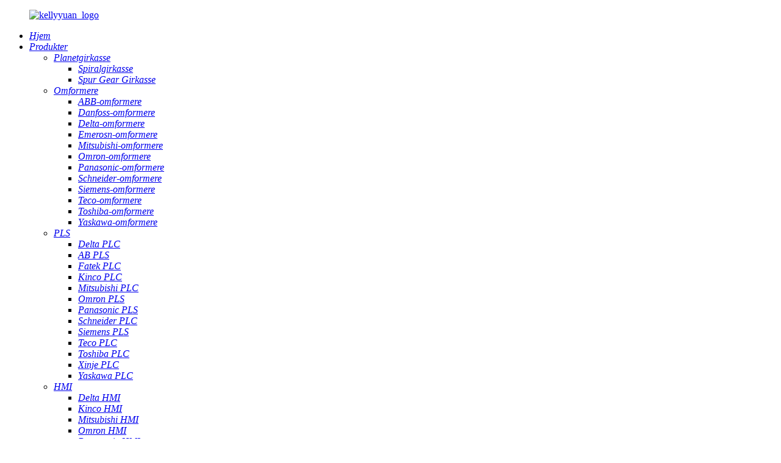

--- FILE ---
content_type: text/html
request_url: http://no.hjstmotor.com/omron-plc-temperature-control-units-cj1w-tc101-cj1w-tc102tc103tc104-product/
body_size: 17640
content:
<!DOCTYPE html> <html dir="ltr" lang="no"> <head> <meta charset="UTF-8"/> <!-- Global site tag (gtag.js) - Google Analytics --> <script async src="https://www.googletagmanager.com/gtag/js?id=UA-198475572-101"></script> <script>
  window.dataLayer = window.dataLayer || [];
  function gtag(){dataLayer.push(arguments);}
  gtag('js', new Date());

  gtag('config', 'UA-198475572-101');
</script> <title>Omron PLS-temperaturkontrollenheter CJ1W-TC101 CJ1W-TC102/TC103/TC104</title> <meta property="fb:app_id" content="966242223397117" /> <meta http-equiv="Content-Type" content="text/html; charset=UTF-8" /> <meta name="viewport" content="width=device-width,initial-scale=1,minimum-scale=1,maximum-scale=1,user-scalable=no"> <link rel="apple-touch-icon-precomposed" href=""> <meta name="format-detection" content="telephone=no"> <meta name="apple-mobile-web-app-capable" content="yes"> <meta name="apple-mobile-web-app-status-bar-style" content="black"> <meta property="og:url" content="https://www.hjstmotor.com/omron-plc-temperature-control-units-cj1w-tc101-cj1w-tc102tc103tc104-product/"/> <meta property="og:title" content="Omron PLC Temperature Control Units CJ1W-TC101 CJ1W-TC102/TC103/TC104"/> <meta property="og:description" content="    Name Specifications Model   CJ Unit Adapter Adapter for connecting CJ-series Special I/O Units and CPU Bus Units (includes CJ-series End Cover and 2 End Plates) CP1W-EXT01     &nbsp;     Analog Input Units 4 inputs (1 to 5 V (1/10,000), 0 to 10 V (1/20,000), -5 to 5 V (1/20,000),-10 to 10 V (..."/> <meta property="og:type" content="product"/> <meta property="og:image" content="https://www.hjstmotor.com/uploads/CP1E-E40DR-A1.jpg"/> <meta property="og:site_name" content="https://www.hjstmotor.com/"/> <link href="//cdn.globalso.com/hjstmotor/style/global/style0410.css" rel="stylesheet" onload="this.onload=null;this.rel='stylesheet'"> <link href="//cdn.globalso.com/hjstmotor/style/public/public.css" rel="stylesheet" onload="this.onload=null;this.rel='stylesheet'">   <link rel="shortcut icon" href="https://cdn.globalso.com/hjstmotor/kellyyuan_ico.png" /> <meta name="author" content="17780675602"/> <link href="//cdn.globalso.com/hide_search.css" rel="stylesheet"/><link href="//www.hjstmotor.com/style/no.html.css" rel="stylesheet"/><link rel="alternate" hreflang="no" href="https://no.hjstmotor.com/" /><link rel="canonical" hreflang="no" href="https://no.hjstmotor.com/omron-plc-temperature-control-units-cj1w-tc101-cj1w-tc102tc103tc104-product/" /></head> <body> <header class="head-wrapper">   <nav class="nav-bar">       <figure class="logo"><a href="/">                    <img src="https://cdn.globalso.com/hjstmotor/kellyyuan_logo.png" alt="kellyyuan_logo">                     </a>       </figure>     <div class="nav-wrap">       <ul class="nav">         <li><a href="/" class='menu-image-title-after'><em>Hjem</em></a></li> <li class="current-post-ancestor current-menu-parent"><a href="/products/" class='menu-image-title-after'><em>Produkter</em></a> <ul class="sub-menu"> 	<li><a href="/planetary-gearbox/" class='menu-image-title-after'><em>Planetgirkasse</em></a> 	<ul class="sub-menu"> 		<li><a href="/helical-gear-gearbox/" class='menu-image-title-after'><em>Spiralgirkasse</em></a></li> 		<li><a href="/spur-gear-gearbox/" class='menu-image-title-after'><em>Spur Gear Girkasse</em></a></li> 	</ul> </li> 	<li><a href="/inverters/" class='menu-image-title-after'><em>Omformere</em></a> 	<ul class="sub-menu"> 		<li><a href="/abb-inverters-inverters/" class='menu-image-title-after'><em>ABB-omformere</em></a></li> 		<li><a href="/danfoss-inverters/" class='menu-image-title-after'><em>Danfoss-omformere</em></a></li> 		<li><a href="/delta-inverters/" class='menu-image-title-after'><em>Delta-omformere</em></a></li> 		<li><a href="/emerosn-inverters/" class='menu-image-title-after'><em>Emerosn-omformere</em></a></li> 		<li><a href="/mitsubishi-inverters/" class='menu-image-title-after'><em>Mitsubishi-omformere</em></a></li> 		<li><a href="/omron-inverters/" class='menu-image-title-after'><em>Omron-omformere</em></a></li> 		<li><a href="/panasonic-inverters/" class='menu-image-title-after'><em>Panasonic-omformere</em></a></li> 		<li><a href="/schneider-inverters/" class='menu-image-title-after'><em>Schneider-omformere</em></a></li> 		<li><a href="/siemens-inverters/" class='menu-image-title-after'><em>Siemens-omformere</em></a></li> 		<li><a href="/teco-inverters/" class='menu-image-title-after'><em>Teco-omformere</em></a></li> 		<li><a href="/toshiba-inverters/" class='menu-image-title-after'><em>Toshiba-omformere</em></a></li> 		<li><a href="/yaskawa-inverters/" class='menu-image-title-after'><em>Yaskawa-omformere</em></a></li> 	</ul> </li> 	<li class="current-post-ancestor current-menu-parent"><a href="/plc/" class='menu-image-title-after'><em>PLS</em></a> 	<ul class="sub-menu"> 		<li><a href="/delta/" class='menu-image-title-after'><em>Delta PLC</em></a></li> 		<li><a href="/ab/" class='menu-image-title-after'><em>AB PLS</em></a></li> 		<li><a href="/fatek/" class='menu-image-title-after'><em>Fatek PLC</em></a></li> 		<li><a href="/kinco/" class='menu-image-title-after'><em>Kinco PLC</em></a></li> 		<li><a href="/mitsubishi/" class='menu-image-title-after'><em>Mitsubishi PLC</em></a></li> 		<li class="current-post-ancestor current-menu-parent"><a href="/omron/" class='menu-image-title-after'><em>Omron PLS</em></a></li> 		<li><a href="/panasonic/" class='menu-image-title-after'><em>Panasonic PLS</em></a></li> 		<li><a href="/schneider/" class='menu-image-title-after'><em>Schneider PLC</em></a></li> 		<li><a href="/siemens/" class='menu-image-title-after'><em>Siemens PLS</em></a></li> 		<li><a href="/teco/" class='menu-image-title-after'><em>Teco PLC</em></a></li> 		<li><a href="/toshiba/" class='menu-image-title-after'><em>Toshiba PLC</em></a></li> 		<li><a href="/xinje/" class='menu-image-title-after'><em>Xinje PLC</em></a></li> 		<li><a href="/yaskawa/" class='menu-image-title-after'><em>Yaskawa PLC</em></a></li> 	</ul> </li> 	<li><a href="/hmi/" class='menu-image-title-after'><em>HMI</em></a> 	<ul class="sub-menu"> 		<li><a href="/delta-hmi/" class='menu-image-title-after'><em>Delta HMI</em></a></li> 		<li><a href="/fatek-hmi/" class='menu-image-title-after'><em>Kinco HMI</em></a></li> 		<li><a href="/mitsubishi-hmi/" class='menu-image-title-after'><em>Mitsubishi HMI</em></a></li> 		<li><a href="/omron-hmi/" class='menu-image-title-after'><em>Omron HMI</em></a></li> 		<li><a href="/panasonic-hmi/" class='menu-image-title-after'><em>Panasonic HMI</em></a></li> 		<li><a href="/proface-hmi/" class='menu-image-title-after'><em>Proface HMI</em></a></li> 		<li><a href="/siemens-hmi/" class='menu-image-title-after'><em>Siemens HMI</em></a></li> 		<li><a href="/weinview-hmi/" class='menu-image-title-after'><em>Weinview HMI</em></a></li> 	</ul> </li> 	<li><a href="/servo-system/" class='menu-image-title-after'><em>Servosystem</em></a> 	<ul class="sub-menu"> 		<li><a href="/abb-servo-system/" class='menu-image-title-after'><em>ABB Servosystem</em></a></li> 		<li><a href="/delta-servo-system/" class='menu-image-title-after'><em>Delta Servo-system</em></a></li> 		<li><a href="/mitsubishi-servo-system/" class='menu-image-title-after'><em>Mitsubishi servosystem</em></a></li> 		<li><a href="/omron-servo-system/" class='menu-image-title-after'><em>Omron servosystem</em></a></li> 		<li><a href="/panasonic-servo-system/" class='menu-image-title-after'><em>Panasonic servosystem</em></a></li> 		<li><a href="/sanyo-servo-system/" class='menu-image-title-after'><em>Sanyo servosystem</em></a></li> 		<li><a href="/schneider-servo-system/" class='menu-image-title-after'><em>Schneider servosystem</em></a></li> 		<li><a href="/siemens-servo-system/" class='menu-image-title-after'><em>Siemens servosystem</em></a></li> 		<li><a href="/teco-servo-system/" class='menu-image-title-after'><em>Teco Servo-system</em></a></li> 		<li><a href="/yaskawa-servo-system/" class='menu-image-title-after'><em>Yaskawa servosystem</em></a></li> 	</ul> </li> 	<li><a href="/sensors/" class='menu-image-title-after'><em>Sensorer</em></a> 	<ul class="sub-menu"> 		<li><a href="/omron-sensors/" class='menu-image-title-after'><em>Omron-sensorer</em></a></li> 		<li><a href="/siemens-sensors/" class='menu-image-title-after'><em>Siemens-sensorer</em></a></li> 	</ul> </li> </ul> </li> <li><a href="/partners/" class='menu-image-title-after'><em>Merke</em></a> <ul class="sub-menu"> 	<li><a href="/partners/abb/" class='menu-image-title-after'><em>ABB</em></a></li> 	<li><a href="/partners/abba/" class='menu-image-title-after'><em>ABBA</em></a></li> 	<li><a href="/partners/danfoss/" class='menu-image-title-after'><em>Danfoss</em></a></li> 	<li><a href="/partners/delta-2/" class='menu-image-title-after'><em>Delta</em></a></li> 	<li><a href="/partners/hiwin/" class='menu-image-title-after'><em>HIWIN</em></a></li> 	<li><a href="/partners/kinco/" class='menu-image-title-after'><em>Kinco</em></a></li> 	<li><a href="/partners/mitsubishi/" class='menu-image-title-after'><em>MITSUBISHI</em></a></li> 	<li><a href="/partners/omron/" class='menu-image-title-after'><em>Omron</em></a></li> 	<li><a href="/partners/panasonic/" class='menu-image-title-after'><em>Panasonic</em></a></li> 	<li><a href="/partners/pmi/" class='menu-image-title-after'><em>PMI</em></a></li> 	<li><a href="/partners/sanyo-denki/" class='menu-image-title-after'><em>SANYO DENKI</em></a></li> 	<li><a href="/partners/schneider/" class='menu-image-title-after'><em>Schneider</em></a></li> 	<li><a href="/partners/siemens/" class='menu-image-title-after'><em>Siemens</em></a></li> 	<li><a href="/partners/tbi/" class='menu-image-title-after'><em>TBI</em></a></li> 	<li><a href="/partners/teco/" class='menu-image-title-after'><em>TECO</em></a></li> 	<li><a href="/partners/thk/" class='menu-image-title-after'><em>Takk</em></a></li> 	<li><a href="/partners/weintek/" class='menu-image-title-after'><em>Weintek</em></a></li> 	<li><a href="/partners/yaskawa/" class='menu-image-title-after'><em>YASKAWA</em></a></li> </ul> </li> <li><a href="/about-us/" class='menu-image-title-after'><em>Om oss</em></a> <ul class="sub-menu"> 	<li><a href="/profile/" class='menu-image-title-after'><em>PROFIL</em></a></li> 	<li><a href="/history/" class='menu-image-title-after'><em>HISTORIE</em></a></li> 	<li><a href="/team/" class='menu-image-title-after'><em>VÅRT TEAM</em></a></li> 	<li><a href="/partners/" class='menu-image-title-after'><em>PARTNERE</em></a></li> </ul> </li> <li><a href="/project/" class='menu-image-title-after'><em>Prosjekt</em></a></li> <li><a href="/service/" class='menu-image-title-after'><em>Service</em></a></li> <li><a href="/news/" class='menu-image-title-after'><em>Nyheter</em></a></li> <li><a href="/contact-us/" class='menu-image-title-after'><em>Kontakt</em></a></li>       </ul>     </div>       <div class="head-search-form">       <form  action="/search.php" method="get">         <input class="search-ipt" type="text" placeholder="Search..." name="s" id="s" />         <input type="hidden" name="cat" value="490"/>         <input class="search-btn" type="submit" id="searchsubmit" value="" />       </form>     </div>     <div class="change-language ensemble">   <div class="change-language-info">     <div class="change-language-title medium-title">        <div class="language-flag language-flag-en"><a href="https://www.hjstmotor.com/"><b class="country-flag"></b><span>English</span> </a></div>        <b class="language-icon"></b>      </div> 	<div class="change-language-cont sub-content">         <div class="empty"></div>     </div>   </div> </div> <!--theme114-->  </nav> </header>  <nav class="path-bar">   <ul class="path-nav">     <li> <a itemprop="breadcrumb" href="/">Hjem</a></li><li> <a itemprop="breadcrumb" href="/products-brand/" title="Products Brand">Produkter Merke</a> </li></li>   </ul> </nav> <div id="loading"></div> <section class="layout main_content">       	 <aside class="aside"> <section class="aside-wrap">            <section class="side-widget">              <div class="side-tit-bar">                 <h4 class="side-tit">Kategorier</h4>              </div>               <ul class="side-cate">                <li><a href="/planetary-gearbox/" class='menu-image-title-after'><em>Planetgirkasse</em></a> <ul class="sub-menu"> 	<li><a href="/helical-gear-gearbox/" class='menu-image-title-after'><em>Spiralgirkasse</em></a></li> 	<li><a href="/spur-gear-gearbox/" class='menu-image-title-after'><em>Spur Gear Girkasse</em></a></li> </ul> </li> <li><a href="/inverters/" class='menu-image-title-after'><em>Omformere</em></a> <ul class="sub-menu"> 	<li><a href="/abb-inverters-inverters/" class='menu-image-title-after'><em>ABB-omformere</em></a></li> 	<li><a href="/danfoss-inverters/" class='menu-image-title-after'><em>Danfoss-omformere</em></a></li> 	<li><a href="/delta-inverters/" class='menu-image-title-after'><em>Delta-omformere</em></a></li> 	<li><a href="/emerosn-inverters/" class='menu-image-title-after'><em>Emerosn-omformere</em></a></li> 	<li><a href="/mitsubishi-inverters/" class='menu-image-title-after'><em>Mitsubishi-omformere</em></a></li> 	<li><a href="/omron-inverters/" class='menu-image-title-after'><em>Omron-omformere</em></a></li> 	<li><a href="/panasonic-inverters/" class='menu-image-title-after'><em>Panasonic-omformere</em></a></li> 	<li><a href="/schneider-inverters/" class='menu-image-title-after'><em>Schneider-omformere</em></a></li> 	<li><a href="/siemens-inverters/" class='menu-image-title-after'><em>Siemens-omformere</em></a></li> 	<li><a href="/teco-inverters/" class='menu-image-title-after'><em>Teco-omformere</em></a></li> 	<li><a href="/toshiba-inverters/" class='menu-image-title-after'><em>Toshiba-omformere</em></a></li> 	<li><a href="/yaskawa-inverters/" class='menu-image-title-after'><em>Yaskawa-omformere</em></a></li> </ul> </li> <li class="current-post-ancestor current-menu-parent"><a href="/plc/" class='menu-image-title-after'><em>PLS</em></a> <ul class="sub-menu"> 	<li><a href="/delta/" class='menu-image-title-after'><em>Delta PLC</em></a></li> 	<li><a href="/ab/" class='menu-image-title-after'><em>AB PLS</em></a></li> 	<li><a href="/fatek/" class='menu-image-title-after'><em>Fatek PLC</em></a></li> 	<li><a href="/kinco/" class='menu-image-title-after'><em>Kinco PLC</em></a></li> 	<li><a href="/mitsubishi/" class='menu-image-title-after'><em>Mitsubishi PLC</em></a></li> 	<li class="current-post-ancestor current-menu-parent"><a href="/omron/" class='menu-image-title-after'><em>Omron PLS</em></a></li> 	<li><a href="/panasonic/" class='menu-image-title-after'><em>Panasonic PLS</em></a></li> 	<li><a href="/schneider/" class='menu-image-title-after'><em>Schneider PLC</em></a></li> 	<li><a href="/siemens/" class='menu-image-title-after'><em>Siemens PLS</em></a></li> 	<li><a href="/teco/" class='menu-image-title-after'><em>Teco PLC</em></a></li> 	<li><a href="/toshiba/" class='menu-image-title-after'><em>Toshiba PLC</em></a></li> 	<li><a href="/xinje/" class='menu-image-title-after'><em>Xinje PLC</em></a></li> 	<li><a href="/yaskawa/" class='menu-image-title-after'><em>Yaskawa PLC</em></a></li> </ul> </li> <li><a href="/hmi/" class='menu-image-title-after'><em>HMI</em></a> <ul class="sub-menu"> 	<li><a href="/delta-hmi/" class='menu-image-title-after'><em>Delta HMI</em></a></li> 	<li><a href="/fatek-hmi/" class='menu-image-title-after'><em>Kinco HMI</em></a></li> 	<li><a href="/mitsubishi-hmi/" class='menu-image-title-after'><em>Mitsubishi HMI</em></a></li> 	<li><a href="/omron-hmi/" class='menu-image-title-after'><em>Omron HMI</em></a></li> 	<li><a href="/panasonic-hmi/" class='menu-image-title-after'><em>Panasonic HMI</em></a></li> 	<li><a href="/proface-hmi/" class='menu-image-title-after'><em>Proface HMI</em></a></li> 	<li><a href="/siemens-hmi/" class='menu-image-title-after'><em>Siemens HMI</em></a></li> 	<li><a href="/weinview-hmi/" class='menu-image-title-after'><em>Weinview HMI</em></a></li> </ul> </li> <li><a href="/servo-system/" class='menu-image-title-after'><em>Servosystem</em></a> <ul class="sub-menu"> 	<li><a href="/abb-servo-system/" class='menu-image-title-after'><em>ABB Servosystem</em></a></li> 	<li><a href="/delta-servo-system/" class='menu-image-title-after'><em>Delta Servo-system</em></a></li> 	<li><a href="/mitsubishi-servo-system/" class='menu-image-title-after'><em>Mitsubishi servosystem</em></a></li> 	<li><a href="/omron-servo-system/" class='menu-image-title-after'><em>Omron servosystem</em></a></li> 	<li><a href="/panasonic-servo-system/" class='menu-image-title-after'><em>Panasonic servosystem</em></a></li> 	<li><a href="/sanyo-servo-system/" class='menu-image-title-after'><em>Sanyo servosystem</em></a></li> 	<li><a href="/schneider-servo-system/" class='menu-image-title-after'><em>Schneider servosystem</em></a></li> 	<li><a href="/siemens-servo-system/" class='menu-image-title-after'><em>Siemens servosystem</em></a></li> 	<li><a href="/teco-servo-system/" class='menu-image-title-after'><em>Teco Servo-system</em></a></li> </ul> </li> <li><a href="/sensors/" class='menu-image-title-after'><em>Sensorer</em></a> <ul class="sub-menu"> 	<li><a href="/omron-sensors/" class='menu-image-title-after'><em>Omron-sensorer</em></a></li> 	<li><a href="/siemens-sensors/" class='menu-image-title-after'><em>Siemens-sensorer</em></a></li> </ul> </li>                 </ul>                 </section>  		  <div class="side-widget">                 <div class="side-tit-bar">                 <h2 class="side-tit">Utvalgte produkter</h2>                 </div>                 <div class="side-product-items">                 <span  class="btn-prev"></span>          			<div class="items_content">                      <ul class="gm-sep"> <li class="side_product_item"><figure>                              <a  class="item-img" href="/siemens-analog-input-output-module-6es7331-7kf02-product/"><img src="https://cdn.globalso.com/hjstmotor/f1-300x300.jpg" alt="Siemens analog inngangs- og utgangsmodul 6ES7331-7KF02"></a>                               <figcaption><a href="/siemens-analog-input-output-module-6es7331-7kf02-product/">Siemens analog inngangs- og utgangsmodul 6ES7331-7KF02</a></figcaption>                           </figure>                           </li>                         <li class="side_product_item"><figure>                              <a  class="item-img" href="/sigma-v-series-yaskawa-sgdv-servo-drive-sgdv-1r6a11a-for-100w-servo-motor-product/"><img src="https://cdn.globalso.com/hjstmotor/主图SGDV-R90A01B00200-213-300x300.jpg" alt="Sigma-V-serien Yaskawa SGDV servostasjon SGDV-1R6A11A for 100W servomotor"></a>                               <figcaption><a href="/sigma-v-series-yaskawa-sgdv-servo-drive-sgdv-1r6a11a-for-100w-servo-motor-product/">Sigma-V-serien Yaskawa SGDV servostasjon SGDV-1R6A11A...</a></figcaption>                           </figure>                           </li>                         <li class="side_product_item"><figure>                              <a  class="item-img" href="/475-field-communicator-power-module-product/"><img src="https://cdn.globalso.com/hjstmotor/475-a_副本-300x225.jpg" alt="475 Feltkommunikator Strømmodul"></a>                               <figcaption><a href="/475-field-communicator-power-module-product/">475 Feltkommunikator Strømmodul</a></figcaption>                           </figure>                           </li>                         <li class="side_product_item"><figure>                              <a  class="item-img" href="/original-and-new-pepperl-fuchs-incremental-rotary-encoder-rhi90n-0hak1r61n-01024-product/"><img src="https://cdn.globalso.com/hjstmotor/RHI90N-0HAK1R61N-010241-300x300.png" alt="Original og ny Pepperl-fuchs inkrementell rotasjonsgiver RHI90N-0HAK1R61N-01024"></a>                               <figcaption><a href="/original-and-new-pepperl-fuchs-incremental-rotary-encoder-rhi90n-0hak1r61n-01024-product/">Original og ny Pepperl-fuchs trinnvis roterende en...</a></figcaption>                           </figure>                           </li>                         <li class="side_product_item"><figure>                              <a  class="item-img" href="/siemens-operator-panel-op7dp12-lc-display-6av3607-1jc30-0ax1-product/"><img src="https://cdn.globalso.com/hjstmotor/6AV3607-1JC30-0AX11-300x300.jpg" alt="Siemens operatørpanel OP7/DP12 LC-skjerm 6AV3607-1JC30-0AX1"></a>                               <figcaption><a href="/siemens-operator-panel-op7dp12-lc-display-6av3607-1jc30-0ax1-product/">Siemens operatørpanel OP7/DP12 LC-skjerm 6AV3607-1...</a></figcaption>                           </figure>                           </li>                         <li class="side_product_item"><figure>                              <a  class="item-img" href="/parker-ac-driver-motor-speed-controller-3-phase-690-432590d0-b00p00-a000-product/"><img src="https://cdn.globalso.com/hjstmotor/690-432590D0-B00P00-A000-4-300x300.jpg" alt="PARKER AC-drivermotorhastighetskontroller 3-fase 690-432590D0-B00P00-A000"></a>                               <figcaption><a href="/parker-ac-driver-motor-speed-controller-3-phase-690-432590d0-b00p00-a000-product/">PARKER AC-drivermotorhastighetskontroller 3-fase 690-...</a></figcaption>                           </figure>                           </li>                         <li class="side_product_item"><figure>                              <a  class="item-img" href="/basler-aca1920-40gm-industrial-gige-camera-from-germany-100-original-product/"><img src="https://cdn.globalso.com/hjstmotor/Basler-Camera10-300x300.jpg" alt="Basler acA1920-40gm industrielt GigE-kamera fra Tyskland 100 % originalt"></a>                               <figcaption><a href="/basler-aca1920-40gm-industrial-gige-camera-from-germany-100-original-product/">Basler acA1920-40gm industrielt GigE-kamera fra Tyskland...</a></figcaption>                           </figure>                           </li>                         <li class="side_product_item"><figure>                              <a  class="item-img" href="/mitsubishi-mr-j2-series-3-5-kw-ac-servo-amplifier-mr-j2-350a-servo-drive-product/"><img src="https://cdn.globalso.com/hjstmotor/MR-J2-350A2-300x300.jpg" alt="Mitsubishi MR-J2-serien 3,5 kW AC servoforsterker MR-J2-350A servodriver"></a>                               <figcaption><a href="/mitsubishi-mr-j2-series-3-5-kw-ac-servo-amplifier-mr-j2-350a-servo-drive-product/">Mitsubishi MR-J2-serien 3,5 kW AC-servoforsterker MR...</a></figcaption>                           </figure>                           </li>                         <li class="side_product_item"><figure>                              <a  class="item-img" href="/sick-laser-distance-sensors-dt500-a111-product/"><img src="https://cdn.globalso.com/hjstmotor/DT500-A111_113-225x300.jpg" alt="Sick Laser avstandssensorer DT500-A111"></a>                               <figcaption><a href="/sick-laser-distance-sensors-dt500-a111-product/">Sick Laser avstandssensorer DT500-A111</a></figcaption>                           </figure>                           </li>                         <li class="side_product_item"><figure>                              <a  class="item-img" href="/sick-mzt7-03vps-kpo-1070814-magnetic-cylinder-sensor-product/"><img src="https://cdn.globalso.com/hjstmotor/1631751506472_.pic_hd_副本-300x300.png" alt="SICK MZT7-03VPS-KPO 1070814 Magnetisk sylindersensor"></a>                               <figcaption><a href="/sick-mzt7-03vps-kpo-1070814-magnetic-cylinder-sensor-product/">SICK MZT7-03VPS-KPO 1070814 Magnetisk sylindersensor</a></figcaption>                           </figure>                           </li>                         <li class="side_product_item"><figure>                              <a  class="item-img" href="/festo-pneumatic-cylinder-standard-iso-actuators-dnc-32-ppv-a-product/"><img src="https://cdn.globalso.com/hjstmotor/DSC0380_1600x1067XebpSMw9VlTDr5.jpg" alt="Festo pneumatiske sylinder standard ISO-aktuatorer DNC-32--PPV-A"></a>                               <figcaption><a href="/festo-pneumatic-cylinder-standard-iso-actuators-dnc-32-ppv-a-product/">Festo pneumatiske sylinder standard ISO-aktuatorer DNC-...</a></figcaption>                           </figure>                           </li>                         <li class="side_product_item"><figure>                              <a  class="item-img" href="/delta-inverter-ac-motor-drivevfd32ams43ansaa-3hp-15kw-480v-32a-vfd-ms300-series-product/"><img src="https://cdn.globalso.com/hjstmotor/1742896578071-300x300.png" alt="Delta-inverter AC-motordrift VFD32AMS43ANSAA 3HP 15kW 480V 32A VFD-MS300-serien"></a>                               <figcaption><a href="/delta-inverter-ac-motor-drivevfd32ams43ansaa-3hp-15kw-480v-32a-vfd-ms300-series-product/">Delta-inverter AC-motordrift VFD32AMS43ANSAA 3HP 15...</a></figcaption>                           </figure>                           </li>                         <li class="side_product_item"><figure>                              <a  class="item-img" href="/mitsubishi-q03udecpu-plc-q-series-iq-cpu-module-4096-io-20-nscom-30k-steps-ethernet-int-product/"><img src="https://cdn.globalso.com/hjstmotor/Q03UDECPU-11-300x276.jpg" alt="Mitsubishi Q03UDECPU PLS Q-serie iQ CPU-modul 4096 I/O 20 ns/com 30k trinn Ethernet int"></a>                               <figcaption><a href="/mitsubishi-q03udecpu-plc-q-series-iq-cpu-module-4096-io-20-nscom-30k-steps-ethernet-int-product/">Mitsubishi Q03UDECPU PLC Q-serien iQ CPU-modul 4096...</a></figcaption>                           </figure>                           </li>                         <li class="side_product_item"><figure>                              <a  class="item-img" href="/omron-cj1w-od211-digital-output-unit-16-x-transistor-outputs-npn-0-5-a-12-to-24-vdc-screw-terminal-product/"><img src="https://cdn.globalso.com/hjstmotor/CJ1W-OD211-1-300x275.jpg" alt="Omron CJ1W-OD211 Digital utgangsenhet 16 x transistorutganger NPN 0,5 A 12 til 24 VDC skruterminal"></a>                               <figcaption><a href="/omron-cj1w-od211-digital-output-unit-16-x-transistor-outputs-npn-0-5-a-12-to-24-vdc-screw-terminal-product/">Omron CJ1W-OD211 Digital utgangsenhet 16 x transistor...</a></figcaption>                           </figure>                           </li>                         <li class="side_product_item"><figure>                              <a  class="item-img" href="/siemens-6sl3162-2me01-0ac0-sinamics-s120-cd-type-adapter-cable-for-motor-connection-product/"><img src="https://cdn.globalso.com/hjstmotor/6SL3162-2ME01-0AC0-1-拷贝-300x271.png" alt="Siemens 6SL3162-2ME01-0AC0 SINAMICS S120 C/D-type adapterkabel for motortilkobling"></a>                               <figcaption><a href="/siemens-6sl3162-2me01-0ac0-sinamics-s120-cd-type-adapter-cable-for-motor-connection-product/">Siemens 6SL3162-2ME01-0AC0 SINAMICS S120 C/D Type Ad...</a></figcaption>                           </figure>                           </li>                         <li class="side_product_item"><figure>                              <a  class="item-img" href="/siemens-6es7331-7nf00-0ab0-simatic-s7-300-analog-input-module-sm-331-plc-product/"><img src="https://cdn.globalso.com/hjstmotor/6ES7331-7NF00-0AB0-2-300x300.jpg" alt="Siemens 6ES7331-7NF00-0AB0 SIMATIC S7-300 analog inngangsmodul SM 331 PLS"></a>                               <figcaption><a href="/siemens-6es7331-7nf00-0ab0-simatic-s7-300-analog-input-module-sm-331-plc-product/">Siemens 6ES7331-7NF00-0AB0 SIMATIC S7-300 analog inngang...</a></figcaption>                           </figure>                           </li>                         <li class="side_product_item"><figure>                              <a  class="item-img" href="/siemens-6gk5206-2bs00-2ac2-scalance-xc206-2sfp-manageable-layer-2-ie-switch-2-product/"><img src="https://cdn.globalso.com/hjstmotor/6GK5206-2BS00-2AC2-5-300x276.jpg" alt="Siemens 6GK5206-2BS00-2AC2 SCALANCE XC206-2SFP håndterbar Layer 2 IE-svitsj"></a>                               <figcaption><a href="/siemens-6gk5206-2bs00-2ac2-scalance-xc206-2sfp-manageable-layer-2-ie-switch-2-product/">Siemens 6GK5206-2BS00-2AC2 SCALANCE XC206-2SFP-styring...</a></figcaption>                           </figure>                           </li>                         <li class="side_product_item"><figure>                              <a  class="item-img" href="/siemens-6gk1900-0ab10-c-plug-for-recording-configuration-or-engineering-and-application-data-product/"><img src="https://cdn.globalso.com/hjstmotor/6GK1900-0AB10-1-300x298.jpg" alt="Siemens 6GK1900-0AB10 C-plugg for opptak av konfigurasjons- eller ingeniør- og applikasjonsdata"></a>                               <figcaption><a href="/siemens-6gk1900-0ab10-c-plug-for-recording-configuration-or-engineering-and-application-data-product/">Siemens 6GK1900-0AB10 C-plugg for opptakskonfigurasjon...</a></figcaption>                           </figure>                           </li>                                                                </ul>                  </div>                 <span  class="btn-next"></span>                 </div>             </div> 		   </section> 	  </aside>  <!--// aisde end -->   <!-- main begin -->   <section class="main">     <div class="main-tit-bar">       <h1 class="title">Omron PLS-temperaturkontrollenheter CJ1W-TC101 CJ1W-TC102/TC103/TC104</h1>     </div> <!-- product info -->     <section class="product-intro">       <div class="product-view">         <!-- Piliang S-->                 <!-- Piliang E-->         <div class="product-image"><a class="cloud-zoom" id="zoom1" data-zoom="adjustX:0, adjustY:0" href="https://cdn.globalso.com/hjstmotor/CP1E-E40DR-A1.jpg">                 <img src="https://cdn.globalso.com/hjstmotor/CP1E-E40DR-A1.jpg" itemprop="image" title="" alt="Omron PLC temperaturkontrollenheter CJ1W-TC101 CJ1W-TC102/TC103/TC104 Fremhevet bilde" style="width:100%" /></a>             </div> <div class="image-additional">           <ul class="image-items">  <li class="image-item  current"><a class="cloud-zoom-gallery item" href="https://cdn.globalso.com/hjstmotor/CP1E-E40DR-A1.jpg" data-zoom="useZoom:zoom1, smallImage:https://cdn.globalso.com/hjstmotor/CP1E-E40DR-A1.jpg"><img src="https://cdn.globalso.com/hjstmotor/CP1E-E40DR-A1-300x300.jpg" alt="Omron PLS-temperaturkontrollenheter CJ1W-TC101 CJ1W-TC102/TC103/TC104" /></a></li>  <li class="image-item"><a class="cloud-zoom-gallery item" href="https://cdn.globalso.com/hjstmotor/CP1E-1.jpg" data-zoom="useZoom:zoom1, smallImage:https://cdn.globalso.com/hjstmotor/CP1E-1.jpg"><img src="https://cdn.globalso.com/hjstmotor/CP1E-1-300x300.jpg" alt="Omron PLS-temperaturkontrollenheter CJ1W-TC101 CJ1W-TC102/TC103/TC104" /></a></li>  <li class="image-item"><a class="cloud-zoom-gallery item" href="https://cdn.globalso.com/hjstmotor/CP1E-N60DR-D1.jpg" data-zoom="useZoom:zoom1, smallImage:https://cdn.globalso.com/hjstmotor/CP1E-N60DR-D1.jpg"><img src="https://cdn.globalso.com/hjstmotor/CP1E-N60DR-D1-300x300.jpg" alt="Omron PLS-temperaturkontrollenheter CJ1W-TC101 CJ1W-TC102/TC103/TC104" /></a></li>  <li class="image-item"><a class="cloud-zoom-gallery item" href="https://cdn.globalso.com/hjstmotor/CP1E-N20DT-A1.jpg" data-zoom="useZoom:zoom1, smallImage:https://cdn.globalso.com/hjstmotor/CP1E-N20DT-A1.jpg"><img src="https://cdn.globalso.com/hjstmotor/CP1E-N20DT-A1-300x300.jpg" alt="Omron PLS-temperaturkontrollenheter CJ1W-TC101 CJ1W-TC102/TC103/TC104" /></a></li>  <li class="image-item"><a class="cloud-zoom-gallery item" href="https://cdn.globalso.com/hjstmotor/CP1E-E30DR-A1.jpg" data-zoom="useZoom:zoom1, smallImage:https://cdn.globalso.com/hjstmotor/CP1E-E30DR-A1.jpg"><img src="https://cdn.globalso.com/hjstmotor/CP1E-E30DR-A1-300x300.jpg" alt="Omron PLS-temperaturkontrollenheter CJ1W-TC101 CJ1W-TC102/TC103/TC104" /></a></li>  </ul>         </div>       </div>       <section class="product-summary">         <div class="product-meta">           <h3>Kort beskrivelse:</h3>           <p><h4>Produktdetaljer</h4> <ul> <li>Omron PLS-temperaturkontrollenheter CJ1W-TC101 CJ1W-TC102/TC103/TC104</li> <li>Omron PLS-kontrollermodul CP-serien</li> <li>Vi er en førsteklasses Omron plc-forhandler og Omron plc-distributør i Kina.</li> <li>Vi kan levere Omron-automatiseringsdeler, som Omron PLC, Omron servomotor, Omron HMI, Omron VFD og Omron-relé og Omron-sensor og lignende.</li> <li>100 % original og ny, på lager fra Omron Automation</li> <li>Leveringstid: På lager og 1 dag for utsending</li> <li>MOQ: 1 stk</li> </ul> <p> </p> <p> </p> <p> </p> <p> </p> <p><span style="font-family: arial, helvetica, sans-serif;"> </span></p> </p> <br />                  </div>                 <p class="short_text">Vi er en av de mest profesjonelle FA One-stop-leverandørene i Kina. Våre hovedprodukter inkluderer servomotorer, planetgirkasser, invertere og PLS, HMI. Merker inkluderer Panasonic, Mitsubishi, Yaskawa, Delta, TECO, Sanyo Denki, Scheider, Siemens, Omron og så videre. Leveringstid: Innen 3-5 virkedager etter at betalingen er mottatt. Betalingsmåter: T/T, L/C, PayPal, West Union, Alipay, Wechat og så videre.</p>         <div class="gm-sep product-btn-wrap">           <a href="javascript:" onclick="showMsgPop();" class="email">Send e-post til oss</a>                                           <a href="https://api.whatsapp.com/send?phone=8615008220675" class="whatsapp">WhatsApp</a>           <a href="mailto:contact@hjstmotor.com" class="email_lianxi">E-post</a>         </div>         <div class="share-this">           <div class="addthis_sharing_toolbox"></div>         </div>       </section>     </section>     <section class="tab-content-wrap product-detail">       <div class="tab-title-bar detail-tabs">         <h2 class="tab-title title current"><span>Produktdetaljer</span></h2>                                    <!-- <h2 class="tab-title title"><span>FAQ</span></h2> -->                                       <h2 class="tab-title title"><span>Produktetiketter</span></h2>               </div>       <section class="tab-panel-wrap">         <section class="tab-panel disabled entry">           <section class="tab-panel-content">               <h2></h2> <table> <tbody> <tr> <td width="141"><strong><b>Navn</b></strong></td> <td width="484"><strong><b>Spesifikasjoner</b></strong></td> <td width="144"><strong><b>Modell</b></strong></td> </tr> <tr> <td width="141"><strong><b>CJ-enhetsadapter</b></strong></td> <td width="484">Adapter for tilkobling av spesielle I/O-enheter og CPU-bussenheter i CJ-serien (inkluderer endedeksel og 2 endeplater i CJ-serien)</td> <td width="144"><strong><b>CP1W-EXT01</b></strong></td> </tr> <tr> <td width="141"><strong><b> </b></strong><strong><b> </b></strong> </p> <p><strong><b> </b></strong></p> <p><strong><b> </b></strong></p> <p><strong><b>Analoge inngangsenheter</b></strong></td> <td width="484">4 innganger (1 til 5 V (1/10 000), 0 til 10 V (1/20 000), -5 til 5 V (1/20 000), -10 til 10 V (1/40 000) og 4 til 20 mA (1/10 000))</p> <p>Konverteringsperiode: 20 µs/1 poeng, 25 µs/2 poeng, 30 µs/3 poeng, 35 µs/4 poeng</td> <td width="144"><strong><b> </b></strong><strong><b>CJ1W-AD042</b></strong></td> </tr> <tr> <td width="141"></td> <td width="484">8 innganger (1 til 5 V, 0 til 5 V, 0 til 10 V, –10 til 10 V, 4 til 20 mA) Oppløsning: 1/8 000, Konverteringshastighet: Maks. 250 ms/inngang (Kan settes til 1/4 000 oppløsning og 1 ms/inngang.)</td> <td width="144"><strong><b> </b></strong><strong><b>CJ1W-AD081-V1</b></strong></td> </tr> <tr> <td width="141"></td> <td width="484">4 innganger (1 til 5 V, 0 til 5 V, 0 til 10 V, -10 til 10 V, 4 til 20 mA) Oppløsning: 1/8 000, Konverteringshastighet: Maks. 250 ms/inngang (Kan settes til 1/4 000 oppløsning og 1 ms/inngang.)</td> <td width="144"><strong><b> </b></strong><strong><b>CJ1W-AD041-V1</b></strong></td> </tr> <tr> <td width="141"><strong><b> </b></strong><strong><b> </b></strong> </p> <p><strong><b> </b></strong></p> <p><strong><b> </b></strong></p> <p><strong><b> </b></strong></p> <p><strong><b>Analoge utgangsenheter</b></strong></td> <td width="484">4 utganger (1 til 5 V (1/10 000), 0 til 10 V (1/20 000) og -10 til 10 V (1/40 000). Konverteringsperiode: 20 µs/1 punkt, 25 µs/2 punkter, 30 µs/3 punkter, 35 µs/4 punkter.</td> <td width="144"><strong><b>CJ1W-DA042V</b></strong></td> </tr> <tr> <td width="141"></td> <td width="484">8 utganger (1 til 5 V, 0 til 5 V, 0 til 10 V, -10 til 10 V) Oppløsning: 1/4 000; Konverteringshastighet: maks. 1 ms/utgang (Kan settes til 1/8000, 250 µs/utgang.)</td> <td width="144"><strong><b> </b></strong><strong><b>CJ1W-DA08V</b></strong></td> </tr> <tr> <td width="141"></td> <td width="484">8 utganger (4 til 20 mA) Oppløsning: 1/4 000; Konverteringshastighet: maks. 1 ms/utgang (Kan settes til 1/8 000, 250 µs/utgang.)</td> <td width="144"><strong><b> </b></strong><strong><b>CJ1W-DA08C</b></strong></td> </tr> <tr> <td width="141"></td> <td width="484">4 utganger (1 til 5 V, 0 til 5 V, 0 til 10 V, -10 til 10 V, 4 til 20 mA) Oppløsning: 1/4 000, Konverteringshastighet: maks. 1 ms/punkt.</td> <td width="144"><strong><b>CJ1W-DA041</b></strong></td> </tr> <tr> <td width="141"></td> <td width="484">2 utganger (1 til 5 V, 0 til 5 V, 0 til 10 V, -10 til 10 V, 4 til 20 mA) Oppløsning: 1/4 000, Konverteringshastighet: maks. 1 ms/punkt.</td> <td width="144"><strong><b>CJ1W-DA021</b></strong></td> </tr> <tr> <td width="141"><strong><b> </b></strong><strong><b>Analog I/O-enhet</b></strong></td> <td width="484">4 innganger, 2 utganger (1 til 5 V, 0 til 5 V, 0 til 10 V, -10 til 10 V, 4 til 20 mA) Oppløsning: 1/4000; Konverteringshastighet: maks. 1 ms/punkt (Kan settes til 1/8 000, 500 µs/punkt.)</td> <td width="144"><strong><b> </b></strong><strong><b>CJ1W-MAD42</b></strong></td> </tr> <tr> <td width="141"><strong><b> </b></strong><strong><b> </b></strong> </p> <p><strong><b> </b></strong></p> <p><strong><b> </b></strong></p> <p><strong><b> </b></strong></p> <p><strong><b> </b></strong></p> <p><strong><b> </b></strong></p> <p><strong><b>Prosess-inngangsenheter</b></strong></td> <td width="484">4 helt universelle innganger: Pt100 (3-leder), JPt100 (3-leder), Pt1000 (3-leder), Pt100 (4-leder), K, J, T, E, L, U, N, R, S, B, WRe5-26, PLII, 4 til 20 mA, 0 til 20 mA, 1 til 5 V, 0 til 1,25 V, 0 til 5 V, 0 til 10 V, ±100 mV valgbart område,</p> <p>-1,25 til 1,25 V, -5 til 5 V, -10 til 10 V, valgbart område på ±10 V. Potensiometeroppløsning/konverteringshastighet: 1/256 000 (konverteringssyklus:</p> <p>60 ms/4 poeng), 1/64 000 (konverteringssyklus: 10 ms/4 poeng), 1/16 000 (konverteringssyklus: 5 ms/4 poeng)</td> <td width="144"><strong><b> </b></strong><strong><b> </b></strong> </p> <p><strong><b>CJ1W-PH41U *</b></strong></td> </tr> <tr> <td width="141"></td> <td width="484">4 helt universelle innganger: Pt100, JPt100, Pt1000, K, J, T, L, R, S, B, 4 til 20 mA, 0 til 20 mA, 1 til 5 V, 0 til 5 V, 0 til 10 V. Konverteringshastighet: 250 ms/4 punkter.</td> <td width="144"><strong><b> </b></strong><strong><b>CJ1W-AD04U</b></strong></td> </tr> <tr> <td width="141"></td> <td width="484">4 innganger, B, J, K, L, R, S, T; Konverteringshastighet: 250 ms/4 innganger</td> <td width="144"><strong><b>CJ1W-PTS51</b></strong></td> </tr> <tr> <td width="141"></td> <td width="484">4 innganger, Pt100 Ω (JIS, IEC), JPt100 Ω, Konverteringshastighet: 250 ms/4 innganger</td> <td width="144"><strong><b>CJ1W-PTS52</b></strong></td> </tr> <tr> <td width="141"></td> <td width="484">2 innganger, B, E, J, K, L, N, R, S, T, U, W, Re5-26, PL ±100 mV, Oppløsning: 1/64 000; Konverteringshastighet: 10 ms/2 innganger</td> <td width="144"><strong><b>CJ1W-PTS15</b></strong></td> </tr> <tr> <td width="141"></td> <td width="484">2 innganger, 0 til 1,25 V, -1,25 til 1,25 V, 0 til 5 V, 1 til 5 V, -5 til 5 V, 0 til 10 V, -10 til 10 V, ±10 V valgbart område, 0 til 20 mA, 4 til 20 mA</td> <td width="144"><strong><b>CJ1W-PDC15</b></strong></td> </tr> <tr> <td width="141"><strong><b> </b></strong><strong><b> </b></strong> </p> <p><strong><b> </b></strong></p> <p><strong><b> </b></strong></p> <p><strong><b>Temperaturkontrollenheter</b></strong></td> <td width="484">4 sløyfer, termoelementinngang, NPN-utgang</td> <td width="144"><strong><b>CJ1W-TC001</b></strong></td> </tr> <tr> <td width="141"></td> <td width="484">4 sløyfer, termoelementinngang, PNP-utgang</td> <td width="144"><strong><b>CJ1W-TC002</b></strong></td> </tr> <tr> <td width="141"></td> <td width="484">2 sløyfer, termoelementinngang, NPN-utgang, funksjon for deteksjon av utbrenthet av varmeelement</td> <td width="144"><strong><b>CJ1W-TC003</b></strong></td> </tr> <tr> <td width="141"></td> <td width="484">2 sløyfer, termoelementinngang, PNP-utgang, funksjon for deteksjon av utbrent varmeelement</td> <td width="144"><strong><b>CJ1W-TC004</b></strong></td> </tr> <tr> <td width="141"></td> <td width="484">4 sløyfer, platinamotstandstermometerinngang, NPN-utgang</td> <td width="144"><strong><b>CJ1W-TC101</b></strong></td> </tr> <tr> <td width="141"></td> <td width="484">4 sløyfer, platinamotstandstermometerinngang, PNP-utgang</td> <td width="144"><strong><b>CJ1W-TC102</b></strong></td> </tr> <tr> <td width="141"></td> <td width="484">2 sløyfer, inngang for platinamotstandstermometer, NPN-utgang, funksjon for deteksjon av utbrent varmeelement</td> <td width="144"><strong><b>CJ1W-TC103</b></strong></td> </tr> <tr> <td width="141"></td> <td width="484">2 sløyfer, inngang for platinamotstandstermometer, PNP-utgang, funksjon for deteksjon av utbrent varmeelement</td> <td width="144"><strong><b>CJ1W-TC104</b></strong></td> </tr> <tr> <td width="141"><strong><b>Høyhastighetstellerenhet</b></strong></td> <td width="484">2 innganger, maks. inngangsfrekvens: 500 kpps</td> <td width="144"><strong><b>CJ1W-CT021</b></strong></td> </tr> <tr> <td width="141"><strong><b> </b></strong><strong><b> </b></strong> </p> <p><strong><b> </b></strong></p> <p><strong><b>Posisjonskontrollenheter</b></strong></td> <td width="484">Pulstog, åpen kollektorutgang, 1 akse</td> <td width="144"><strong><b>CJ1W-NC113</b></strong></td> </tr> <tr> <td width="141"></td> <td width="484">Pulstog, åpen kollektorutgang, 2 akser</td> <td width="144"><strong><b>CJ1W-NC213</b></strong></td> </tr> <tr> <td width="141"></td> <td width="484">Pulstog, åpen kollektorutgang, 4 akser</td> <td width="144"><strong><b>CJ1W-NC413</b></strong></td> </tr> <tr> <td width="141"></td> <td width="484">Pulstog, linjedriverutgang, 1 akse</td> <td width="144"><strong><b>CJ1W-NC133</b></strong></td> </tr> <tr> <td width="141"></td> <td width="484">Pulstog, linjedriverutgang, 2 akser</td> <td width="144"><strong><b>CJ1W-NC233</b></strong></td> </tr> <tr> <td width="141"></td> <td width="484">Pulstog, linjedriverutgang, 4 akser</td> <td width="144"><strong><b>CJ1W-NC433</b></strong></td> </tr> <tr> <td width="141"><strong><b>Romenhet</b></strong></td> <td width="484">—</td> <td width="144"><strong><b>CJ1W-SP001</b></strong></td> </tr> <tr> <td width="141"><strong><b> </b></strong><strong><b> </b></strong> </p> <p><strong><b>ID-sensorenheter</b></strong></td> <td width="484">For V680-serien, 1 R/W-hode</td> <td width="144"><strong><b>CJ1W-V680C11</b></strong></td> </tr> <tr> <td width="141"></td> <td width="484">For V680-serien, 2 R/W-hoder</td> <td width="144"><strong><b>CJ1W-V680C12</b></strong></td> </tr> <tr> <td width="141"></td> <td width="484">For V600-serien, 1 bakre/hvite hode</td> <td width="144"><strong><b>CJ1W-V600C11</b></strong></td> </tr> <tr> <td width="141"></td> <td width="484">For V600-serien, 2 R/W-hoder</td> <td width="144"><strong><b>CJ1W-V600C12</b></strong></td> </tr> <tr> <td width="141"><strong><b>CompoNet-hovedenhet</b></strong></td> <td width="484">Ordslaver: 2048 poeng, Bitslaver: 512 poeng</td> <td width="144"><strong><b>CJ1W-CRM21</b></strong></td> </tr> <tr> <td width="141"><strong><b>CompoBus/S-hovedenhet</b></strong></td> <td width="484">CompoBus/S ekstern I/O, maks. 256 punkter.</td> <td width="144"><strong><b>CJ1W-SRM21</b></strong></td> </tr> </tbody> </table> <h2><span style="font-family: arial, helvetica, sans-serif; font-size: medium;"> </span></h2> <p> </p> <!--<div id="downaspdf">                     <a title="Download this Product as PDF" href="/downloadpdf.php?id=12146" rel="external nofollow"><span>Download as PDF</span></a>                 </div>-->                        <div class="clear"></div>                               <hr>                 <li><b>Tidligere:</b> <a href="/siemens-plc-module-6es7531-7nf10-0ab0-s7-200-series-germany-module-product/" rel="prev">Siemens PLS-modul 6ES7531-7NF10-0AB0 S7-200-serien Tyskland-modul</a></li>                 <li><b>Neste:</b> <a href="/mitsubishi-japan-original-plc-module-qy10-plc-output-module-product/" rel="next">Mitsubishi Japan original PLS-modul QY10 PLS-utgangsmodul</a></li>                 <hr>          </section>         </section>                                    <section class="tab-panel disabled entry">                 <section class="tab-panel-content">                                   </section>               </section>                                <section class="tab-panel disabled entry">           <section class="tab-panel-content">              </section>         </section>      </section>     </section>     <section id="send-email" class="inquiry-form-wrap ct-inquiry-form">       <script type="text/javascript" src="//www.globalso.site/form.js"></script>     </section>     <div class="goods-may-like">       <div class="goods-title-bar">         <h2 class="title">RELATERTE PRODUKTER</h2>       </div>       <ul class="goods-items">          <li class="product-item">             <figure class="item-wrap">               <a class="item-img" href="/omron-plc-module-cs1w-series-cs1w-ct021-product/" title="Omron plc module CS1W series CS1W-CT021"><img src="https://cdn.globalso.com/hjstmotor/2214-300x300.png" alt="Omron PLC-modul CS1W-serien CS1W-CT021"></a>               <figcaption class="item-info">                 <h3 class="item-title"><a href="/omron-plc-module-cs1w-series-cs1w-ct021-product/">Omron PLC-modul CS1W-serien CS1W-CT021</a></h3>               </figcaption>             </figure>           </li>  <li class="product-item">             <figure class="item-wrap">               <a class="item-img" href="/omron-plc-cp-series-cp1e-cpu-units-cp1e-e10dr-d-cp1e-e10dt-d-cp1e-e10dt1-d-product/" title="Omron PLC CP-series CP1E CPU Units CP1E-E10DR-D CP1E-E10DT-D CP1E-E10DT1-D"><img src="https://cdn.globalso.com/hjstmotor/CP1E-E30DR-A1-300x300.jpg" alt="Omron PLC CP-serien CP1E CPU-enheter CP1E-E10DR-D CP1E-E10DT-D CP1E-E10DT1-D"></a>               <figcaption class="item-info">                 <h3 class="item-title"><a href="/omron-plc-cp-series-cp1e-cpu-units-cp1e-e10dr-d-cp1e-e10dt-d-cp1e-e10dt1-d-product/">Omron PLC CP-serien CP1E CPU-enheter CP1E-E10DR-D...</a></h3>               </figcaption>             </figure>           </li>  <li class="product-item">             <figure class="item-wrap">               <a class="item-img" href="/cj1w-pts52-plc-module-omron-cj-series-analog-io-unit-product/" title="CJ1W-PTS52 plc module Omron CJ-series  Analog I/O Unit"><img src="https://cdn.globalso.com/hjstmotor/1157-300x300.png" alt="CJ1W-PTS52 PLS-modul Omron CJ-serien analog I/O-enhet"></a>               <figcaption class="item-info">                 <h3 class="item-title"><a href="/cj1w-pts52-plc-module-omron-cj-series-analog-io-unit-product/">CJ1W-PTS52 PLS-modul Omron CJ-serien analog I...</a></h3>               </figcaption>             </figure>           </li>  <li class="product-item">             <figure class="item-wrap">               <a class="item-img" href="/omron-plc-cp-series-cp1e-cpu-units-cp1e-n60sdr-a-cp1e-n60sdt-dn60sdt1-d-product/" title="Omron PLC CP-series CP1E CPU Units CP1E-N60SDR-A CP1E-N60SDT-D/N60SDT1-D"><img src="https://cdn.globalso.com/hjstmotor/CP1E-N60DR-D1-300x300.jpg" alt="Omron PLC CP-serien CP1E CPU-enheter CP1E-N60SDR-A CP1E-N60SDT-D/N60SDT1-D"></a>               <figcaption class="item-info">                 <h3 class="item-title"><a href="/omron-plc-cp-series-cp1e-cpu-units-cp1e-n60sdr-a-cp1e-n60sdt-dn60sdt1-d-product/">Omron PLC CP-serien CP1E CPU-enheter CP1E-N60SDR-...</a></h3>               </figcaption>             </figure>           </li>  <li class="product-item">             <figure class="item-wrap">               <a class="item-img" href="/omron-plc-cj-unit-adapter-cp1w-ext01-product/" title="Omron PLC CJ Unit Adapter CP1W-EXT01"><img src="https://cdn.globalso.com/hjstmotor/OMRON-MODULE1-300x300.jpg" alt="Omron PLC CJ-enhetsadapter CP1W-EXT01"></a>               <figcaption class="item-info">                 <h3 class="item-title"><a href="/omron-plc-cj-unit-adapter-cp1w-ext01-product/">Omron PLC CJ-enhetsadapter CP1W-EXT01</a></h3>               </figcaption>             </figure>           </li>  <li class="product-item">             <figure class="item-wrap">               <a class="item-img" href="/omron-plc-componet-master-unit-cj1w-crm21-product/" title="Omron PLC CompoNet Master Unit CJ1W-CRM21"><img src="https://cdn.globalso.com/hjstmotor/CP1E-E40DR-A1-300x300.jpg" alt="Omron PLC CompoNet Master Unit CJ1W-CRM21"></a>               <figcaption class="item-info">                 <h3 class="item-title"><a href="/omron-plc-componet-master-unit-cj1w-crm21-product/">Omron PLC CompoNet Master Unit CJ1W-CRM21</a></h3>               </figcaption>             </figure>           </li>         </ul>     </div>   </section> </section> <!--// main end --> <div class="clear"></div>  <footer class="section-block-index-page section-block-demo1-footer" style='background-image: url("   https://cdn.globalso.com/hjstmotor/foterbanner.jpg          ");'>     <div class="layout" >         <div class="foot_items">             <nav class="foot_item aos-init" data-aos="fadeInLeft" data-aos-duration="1000">                 <div class="foot-logo">            <img src="https://cdn.globalso.com/hjstmotor/kellyyuan_logo.png" alt="kellyyuan_logo">           </div>                 <div class="foot-desc"><p>For å forbedre denne situasjonen, sluttet herr Shi i Sany og bygde opp selskapet Sichuan Hongjun Science and Technology Co,. Ltd. (Hongjun) i 2002! Helt fra starten har Hongjun som mål å bidra til ettersalgsservice for fabrikkautomatisering og levere komplette tjenester innen fabrikkautomatisering til alle kinesiske fabrikker!</p> </div>                 <ul class="foot-social">                     <li>                         <a target=_blank href="https://www.facebook.com/jack.yan.52035/" rel="nofollow">      <img src="https://cdn.globalso.com/hjstmotor/sns012.png" alt="sns01">                         </a>                     </li>                     <li>                         <a target=_blank href="https://www.instagram.com/hongjunst123/" rel="nofollow">      <img src="https://cdn.globalso.com/hjstmotor/sns022.png" alt="sns02">                         </a>                     </li>                     <li>                         <a target=_blank href="https://twitter.com/jacky06911602" rel="nofollow">      <img src="https://cdn.globalso.com/hjstmotor/sns032.png" alt="sns03">                         </a>                     </li>                     <li>                         <a target=_blank href="https://www.youtube.com/channel/UCc-x3yIM1S3LbwtpeHye5Cw" rel="nofollow">      <img src="https://cdn.globalso.com/hjstmotor/sns042.png" alt="sns04">                         </a>                     </li>                                    </ul>             </nav>             <nav class="foot_item aos-init" data-aos="fadeInLeft" data-aos-duration="1000">                 <h2 class="foot-title" foottitle="">kundestøtte</h2>                 <ul class="foot-nav" data-module="1" blockitems="" data-nav-type="2"> <li><a href="/profile/" class='menu-image-title-after'><em>PROFIL</em></a></li> <li><a href="/history/" class='menu-image-title-after'><em>Historie</em></a></li> <li><a href="/team/" class='menu-image-title-after'><em>VÅRT TEAM</em></a></li> <li><a href="/partners/" class='menu-image-title-after'><em>PARTNERE</em></a></li>   </ul>             </nav>             <nav class="foot_item aos-init" data-aos="fadeInLeft" data-aos-duration="1000">                 <h2 class="foot-title">Kontaktinformasjon</h2>                 <ul class="foot-contacts">                     <li>                         <i class="foot-ico">                             <svg xmlns="http://www.w3.org/2000/svg" viewbox="0 0 24 24" width="64" height="64">                                 <g>                                     <path fill="none" d="M0 0h24v24H0z"></path>                                     <path d="M1.946 9.315c-.522-.174-.527-.455.01-.634l19.087-6.362c.529-.176.832.12.684.638l-5.454 19.086c-.15.529-.455.547-.679.045L12 14l6-8-8 6-8.054-2.685z">                                     </path>                                 </g>                             </svg>                         </i>                         <div class="foot-val">Rom 908 Jr Fantasia Tower B av Mic Plaza II, nr. 1388 midtre seksjon Tianfu Avenue, høyteknologisk sone, Chengdu, Kina 610000.</div>                     </li>                     <li>                         <i class="foot-ico">                             <svg xmlns="http://www.w3.org/2000/svg" viewbox="0 0 24 24" width="64" height="64">                                 <g>                                     <path fill="none" d="M0 0h24v24H0z"></path>                                     <path d="M2.243 6.854L11.49 1.31a1 1 0 0 1 1.029 0l9.238 5.545a.5.5 0 0 1 .243.429V20a1 1 0 0 1-1 1H3a1 1 0 0 1-1-1V7.283a.5.5 0 0 1 .243-.429zM4 8.133V19h16V8.132l-7.996-4.8L4 8.132zm8.06 5.565l5.296-4.463 1.288 1.53-6.57 5.537-6.71-5.53 1.272-1.544 5.424 4.47z">                                     </path>                                 </g>                             </svg>                         </i>                         <div class="foot-val">                             <a href="mailto:sales@gearmotor-china.com">sales@gearmotor-china.com</a>                         </div>                     </li>                     <li>                         <i class="foot-ico">                             <svg xmlns="http://www.w3.org/2000/svg" viewbox="0 0 24 24" width="64" height="64">                                 <g>                                     <path fill="none" d="M0 0h24v24H0z"></path>                                     <path d="M4 12h3a2 2 0 0 1 2 2v5a2 2 0 0 1-2 2H4a2 2 0 0 1-2-2v-7C2 6.477 6.477 2 12 2s10 4.477 10 10v7a2 2 0 0 1-2 2h-3a2 2 0 0 1-2-2v-5a2 2 0 0 1 2-2h3a8 8 0 1 0-16 0z">                                     </path>                                 </g>                             </svg>                         </i>                         <div class="foot-val">                             <a href="tel:+86 18000574863">+86 18000574863</a>                         </div>                     </li>                 </ul>             </nav>             <nav class="foot_item aos-init" data-aos="fadeInLeft" data-aos-duration="1000">                 <h2 class="foot-title">Nyhetsbrev</h2>                 <div class="foot-inquiry">                     <p>Skriv inn e-postadressen din, så sender vi deg de siste planene.</p>                     <div class="btn-inquiry add_email12"><svg xmlns="http://www.w3.org/2000/svg" viewbox="0 0 512 512"><path d="M48 64C21.5 64 0 85.5 0 112c0 15.1 7.1 29.3 19.2 38.4L236.8 313.6c11.4 8.5 27 8.5 38.4 0L492.8 150.4c12.1-9.1 19.2-23.3 19.2-38.4c0-26.5-21.5-48-48-48H48zM0 176V384c0 35.3 28.7 64 64 64H448c35.3 0 64-28.7 64-64V176L294.4 339.2c-22.8 17.1-54 17.1-76.8 0L0 176z"/></svg><em>Kontakt oss</em></div>                 </div>             </nav>         </div>   <div class="copyright">© Opphavsrett - 2011-2025: Alle rettigheter forbeholdt. Skriv inn e-postadressen din, så sender vi deg den siste informasjonen om planene.<script type="text/javascript" src="//www.globalso.site/livechat.js"></script>              <script type="text/javascript" src="//www.globalso.site/livechat.js"></script>                       <ul class="footer_site">                    <li><a href="/sitemap.xml">Nettstedkart</a></li>                     </ul>                 </div>      </div>     </footer>      <ul class="right_nav">     <li>          <div class="iconBox">                          <img src='https://cdn.globalso.com/hjstmotor/skype11.png'>                         <h4>Skype</h4>          </div>          <div class="hideBox">            <div class="hb">                <h5>Skype</h5>                <div class="fonttalk">                     <p><a href="skype:terry.hyst?chat">terry.hyst</a></p>                </div>                <div class="fonttalk">                                     </div>             </div>          </div>       </li>        <li>          <div class="iconBox">                          <img src='https://cdn.globalso.com/hjstmotor/whatsapp11.png'>                         <h4>WhatsApp</h4>          </div>          <div class="hideBox">            <div class="hb">                <h5>WhatsApp</h5>                <div class="fonttalk">                     <p><a href="https://api.whatsapp.com/send?phone=+8618000574863&text=Hello">+86 18000574863</a></p>                </div>                <div class="fonttalk">                                     </div>             </div>          </div>       </li>        <li>          <div class="iconBox">                          <img src='https://cdn.globalso.com/hjstmotor/wechat11.png'>                         <h4>Wechat</h4>          </div>          <div class="hideBox">            <div class="hb">                <h5>Wechat</h5>                <div class="fonttalk">                     <p><a href="tel:86-18000574863">86-18000574863</a></p>                </div>                <div class="fonttalk">                                     </div>             </div>          </div>       </li>                         <li>          <div class="iconBox">             <img src='https://cdn.globalso.com/hjstmotor/wechat11.png'>             <h4>WeChat</h4>          </div>          <div class="hideBox">             <div class="hb">                <h5>Judy</h5>                                    <img src="https://cdn.globalso.com/hjstmotor/TRY-THE-BEST.jpg" alt="PRØV DET BESTE">                                                                  </div>           </div>       </li>  <!--------------TOP按钮------------------>     <li>          <div class="iconBox top">              <img src='https://cdn.globalso.com/hjstmotor/top.png'>             <h4>Topp</h4>          </div>     </li>     </ul>        <section class="inquiry-pop-bd">   <section class="inquiry-pop">     <i class="ico-close-pop" onclick="hideMsgPop();"></i>     <script type="text/javascript" src="//www.globalso.site/form.js"></script>   </section> </section>  <script type="text/javascript" src="//cdn.globalso.com/hjstmotor/style/global/js/new_jquery0412.min.js"></script> <script type="text/javascript" src="//cdn.globalso.com/hjstmotor/style/global/js/common0410.js"></script> <script type="text/javascript" src="//cdn.globalso.com/hjstmotor/style/public/public.js"></script> <ul class="prisna-wp-translate-seo" id="prisna-translator-seo"><li class="language-flag language-flag-en"><a href="https://www.hjstmotor.com/omron-plc-temperature-control-units-cj1w-tc101-cj1w-tc102tc103tc104-product/" title="English" target="_blank"><b class="country-flag"></b><span>English</span></a></li><li class="language-flag language-flag-fr"><a href="http://fr.hjstmotor.com/omron-plc-temperature-control-units-cj1w-tc101-cj1w-tc102tc103tc104-product/" title="French" target="_blank"><b class="country-flag"></b><span>French</span></a></li><li class="language-flag language-flag-de"><a href="http://de.hjstmotor.com/omron-plc-temperature-control-units-cj1w-tc101-cj1w-tc102tc103tc104-product/" title="German" target="_blank"><b class="country-flag"></b><span>German</span></a></li><li class="language-flag language-flag-pt"><a href="http://pt.hjstmotor.com/omron-plc-temperature-control-units-cj1w-tc101-cj1w-tc102tc103tc104-product/" title="Portuguese" target="_blank"><b class="country-flag"></b><span>Portuguese</span></a></li><li class="language-flag language-flag-es"><a href="http://es.hjstmotor.com/omron-plc-temperature-control-units-cj1w-tc101-cj1w-tc102tc103tc104-product/" title="Spanish" target="_blank"><b class="country-flag"></b><span>Spanish</span></a></li><li class="language-flag language-flag-ru"><a href="http://ru.hjstmotor.com/omron-plc-temperature-control-units-cj1w-tc101-cj1w-tc102tc103tc104-product/" title="Russian" target="_blank"><b class="country-flag"></b><span>Russian</span></a></li><li class="language-flag language-flag-ja"><a href="http://ja.hjstmotor.com/omron-plc-temperature-control-units-cj1w-tc101-cj1w-tc102tc103tc104-product/" title="Japanese" target="_blank"><b class="country-flag"></b><span>Japanese</span></a></li><li class="language-flag language-flag-ko"><a href="http://ko.hjstmotor.com/omron-plc-temperature-control-units-cj1w-tc101-cj1w-tc102tc103tc104-product/" title="Korean" target="_blank"><b class="country-flag"></b><span>Korean</span></a></li><li class="language-flag language-flag-ar"><a href="http://ar.hjstmotor.com/omron-plc-temperature-control-units-cj1w-tc101-cj1w-tc102tc103tc104-product/" title="Arabic" target="_blank"><b class="country-flag"></b><span>Arabic</span></a></li><li class="language-flag language-flag-ga"><a href="http://ga.hjstmotor.com/omron-plc-temperature-control-units-cj1w-tc101-cj1w-tc102tc103tc104-product/" title="Irish" target="_blank"><b class="country-flag"></b><span>Irish</span></a></li><li class="language-flag language-flag-el"><a href="http://el.hjstmotor.com/omron-plc-temperature-control-units-cj1w-tc101-cj1w-tc102tc103tc104-product/" title="Greek" target="_blank"><b class="country-flag"></b><span>Greek</span></a></li><li class="language-flag language-flag-tr"><a href="http://tr.hjstmotor.com/omron-plc-temperature-control-units-cj1w-tc101-cj1w-tc102tc103tc104-product/" title="Turkish" target="_blank"><b class="country-flag"></b><span>Turkish</span></a></li><li class="language-flag language-flag-it"><a href="http://it.hjstmotor.com/omron-plc-temperature-control-units-cj1w-tc101-cj1w-tc102tc103tc104-product/" title="Italian" target="_blank"><b class="country-flag"></b><span>Italian</span></a></li><li class="language-flag language-flag-da"><a href="http://da.hjstmotor.com/omron-plc-temperature-control-units-cj1w-tc101-cj1w-tc102tc103tc104-product/" title="Danish" target="_blank"><b class="country-flag"></b><span>Danish</span></a></li><li class="language-flag language-flag-ro"><a href="http://ro.hjstmotor.com/omron-plc-temperature-control-units-cj1w-tc101-cj1w-tc102tc103tc104-product/" title="Romanian" target="_blank"><b class="country-flag"></b><span>Romanian</span></a></li><li class="language-flag language-flag-id"><a href="http://id.hjstmotor.com/omron-plc-temperature-control-units-cj1w-tc101-cj1w-tc102tc103tc104-product/" title="Indonesian" target="_blank"><b class="country-flag"></b><span>Indonesian</span></a></li><li class="language-flag language-flag-cs"><a href="http://cs.hjstmotor.com/omron-plc-temperature-control-units-cj1w-tc101-cj1w-tc102tc103tc104-product/" title="Czech" target="_blank"><b class="country-flag"></b><span>Czech</span></a></li><li class="language-flag language-flag-af"><a href="http://af.hjstmotor.com/omron-plc-temperature-control-units-cj1w-tc101-cj1w-tc102tc103tc104-product/" title="Afrikaans" target="_blank"><b class="country-flag"></b><span>Afrikaans</span></a></li><li class="language-flag language-flag-sv"><a href="http://sv.hjstmotor.com/omron-plc-temperature-control-units-cj1w-tc101-cj1w-tc102tc103tc104-product/" title="Swedish" target="_blank"><b class="country-flag"></b><span>Swedish</span></a></li><li class="language-flag language-flag-pl"><a href="http://pl.hjstmotor.com/omron-plc-temperature-control-units-cj1w-tc101-cj1w-tc102tc103tc104-product/" title="Polish" target="_blank"><b class="country-flag"></b><span>Polish</span></a></li><li class="language-flag language-flag-eu"><a href="http://eu.hjstmotor.com/omron-plc-temperature-control-units-cj1w-tc101-cj1w-tc102tc103tc104-product/" title="Basque" target="_blank"><b class="country-flag"></b><span>Basque</span></a></li><li class="language-flag language-flag-ca"><a href="http://ca.hjstmotor.com/omron-plc-temperature-control-units-cj1w-tc101-cj1w-tc102tc103tc104-product/" title="Catalan" target="_blank"><b class="country-flag"></b><span>Catalan</span></a></li><li class="language-flag language-flag-eo"><a href="http://eo.hjstmotor.com/omron-plc-temperature-control-units-cj1w-tc101-cj1w-tc102tc103tc104-product/" title="Esperanto" target="_blank"><b class="country-flag"></b><span>Esperanto</span></a></li><li class="language-flag language-flag-hi"><a href="http://hi.hjstmotor.com/omron-plc-temperature-control-units-cj1w-tc101-cj1w-tc102tc103tc104-product/" title="Hindi" target="_blank"><b class="country-flag"></b><span>Hindi</span></a></li><li class="language-flag language-flag-lo"><a href="http://lo.hjstmotor.com/omron-plc-temperature-control-units-cj1w-tc101-cj1w-tc102tc103tc104-product/" title="Lao" target="_blank"><b class="country-flag"></b><span>Lao</span></a></li><li class="language-flag language-flag-sq"><a href="http://sq.hjstmotor.com/omron-plc-temperature-control-units-cj1w-tc101-cj1w-tc102tc103tc104-product/" title="Albanian" target="_blank"><b class="country-flag"></b><span>Albanian</span></a></li><li class="language-flag language-flag-am"><a href="http://am.hjstmotor.com/omron-plc-temperature-control-units-cj1w-tc101-cj1w-tc102tc103tc104-product/" title="Amharic" target="_blank"><b class="country-flag"></b><span>Amharic</span></a></li><li class="language-flag language-flag-hy"><a href="http://hy.hjstmotor.com/omron-plc-temperature-control-units-cj1w-tc101-cj1w-tc102tc103tc104-product/" title="Armenian" target="_blank"><b class="country-flag"></b><span>Armenian</span></a></li><li class="language-flag language-flag-az"><a href="http://az.hjstmotor.com/omron-plc-temperature-control-units-cj1w-tc101-cj1w-tc102tc103tc104-product/" title="Azerbaijani" target="_blank"><b class="country-flag"></b><span>Azerbaijani</span></a></li><li class="language-flag language-flag-be"><a href="http://be.hjstmotor.com/omron-plc-temperature-control-units-cj1w-tc101-cj1w-tc102tc103tc104-product/" title="Belarusian" target="_blank"><b class="country-flag"></b><span>Belarusian</span></a></li><li class="language-flag language-flag-bn"><a href="http://bn.hjstmotor.com/omron-plc-temperature-control-units-cj1w-tc101-cj1w-tc102tc103tc104-product/" title="Bengali" target="_blank"><b class="country-flag"></b><span>Bengali</span></a></li><li class="language-flag language-flag-bs"><a href="http://bs.hjstmotor.com/omron-plc-temperature-control-units-cj1w-tc101-cj1w-tc102tc103tc104-product/" title="Bosnian" target="_blank"><b class="country-flag"></b><span>Bosnian</span></a></li><li class="language-flag language-flag-bg"><a href="http://bg.hjstmotor.com/omron-plc-temperature-control-units-cj1w-tc101-cj1w-tc102tc103tc104-product/" title="Bulgarian" target="_blank"><b class="country-flag"></b><span>Bulgarian</span></a></li><li class="language-flag language-flag-ceb"><a href="http://ceb.hjstmotor.com/omron-plc-temperature-control-units-cj1w-tc101-cj1w-tc102tc103tc104-product/" title="Cebuano" target="_blank"><b class="country-flag"></b><span>Cebuano</span></a></li><li class="language-flag language-flag-ny"><a href="http://ny.hjstmotor.com/omron-plc-temperature-control-units-cj1w-tc101-cj1w-tc102tc103tc104-product/" title="Chichewa" target="_blank"><b class="country-flag"></b><span>Chichewa</span></a></li><li class="language-flag language-flag-co"><a href="http://co.hjstmotor.com/omron-plc-temperature-control-units-cj1w-tc101-cj1w-tc102tc103tc104-product/" title="Corsican" target="_blank"><b class="country-flag"></b><span>Corsican</span></a></li><li class="language-flag language-flag-hr"><a href="http://hr.hjstmotor.com/omron-plc-temperature-control-units-cj1w-tc101-cj1w-tc102tc103tc104-product/" title="Croatian" target="_blank"><b class="country-flag"></b><span>Croatian</span></a></li><li class="language-flag language-flag-nl"><a href="http://nl.hjstmotor.com/omron-plc-temperature-control-units-cj1w-tc101-cj1w-tc102tc103tc104-product/" title="Dutch" target="_blank"><b class="country-flag"></b><span>Dutch</span></a></li><li class="language-flag language-flag-et"><a href="http://et.hjstmotor.com/omron-plc-temperature-control-units-cj1w-tc101-cj1w-tc102tc103tc104-product/" title="Estonian" target="_blank"><b class="country-flag"></b><span>Estonian</span></a></li><li class="language-flag language-flag-tl"><a href="http://tl.hjstmotor.com/omron-plc-temperature-control-units-cj1w-tc101-cj1w-tc102tc103tc104-product/" title="Filipino" target="_blank"><b class="country-flag"></b><span>Filipino</span></a></li><li class="language-flag language-flag-fi"><a href="http://fi.hjstmotor.com/omron-plc-temperature-control-units-cj1w-tc101-cj1w-tc102tc103tc104-product/" title="Finnish" target="_blank"><b class="country-flag"></b><span>Finnish</span></a></li><li class="language-flag language-flag-fy"><a href="http://fy.hjstmotor.com/omron-plc-temperature-control-units-cj1w-tc101-cj1w-tc102tc103tc104-product/" title="Frisian" target="_blank"><b class="country-flag"></b><span>Frisian</span></a></li><li class="language-flag language-flag-gl"><a href="http://gl.hjstmotor.com/omron-plc-temperature-control-units-cj1w-tc101-cj1w-tc102tc103tc104-product/" title="Galician" target="_blank"><b class="country-flag"></b><span>Galician</span></a></li><li class="language-flag language-flag-ka"><a href="http://ka.hjstmotor.com/omron-plc-temperature-control-units-cj1w-tc101-cj1w-tc102tc103tc104-product/" title="Georgian" target="_blank"><b class="country-flag"></b><span>Georgian</span></a></li><li class="language-flag language-flag-gu"><a href="http://gu.hjstmotor.com/omron-plc-temperature-control-units-cj1w-tc101-cj1w-tc102tc103tc104-product/" title="Gujarati" target="_blank"><b class="country-flag"></b><span>Gujarati</span></a></li><li class="language-flag language-flag-ht"><a href="http://ht.hjstmotor.com/omron-plc-temperature-control-units-cj1w-tc101-cj1w-tc102tc103tc104-product/" title="Haitian" target="_blank"><b class="country-flag"></b><span>Haitian</span></a></li><li class="language-flag language-flag-ha"><a href="http://ha.hjstmotor.com/omron-plc-temperature-control-units-cj1w-tc101-cj1w-tc102tc103tc104-product/" title="Hausa" target="_blank"><b class="country-flag"></b><span>Hausa</span></a></li><li class="language-flag language-flag-haw"><a href="http://haw.hjstmotor.com/omron-plc-temperature-control-units-cj1w-tc101-cj1w-tc102tc103tc104-product/" title="Hawaiian" target="_blank"><b class="country-flag"></b><span>Hawaiian</span></a></li><li class="language-flag language-flag-iw"><a href="http://iw.hjstmotor.com/omron-plc-temperature-control-units-cj1w-tc101-cj1w-tc102tc103tc104-product/" title="Hebrew" target="_blank"><b class="country-flag"></b><span>Hebrew</span></a></li><li class="language-flag language-flag-hmn"><a href="http://hmn.hjstmotor.com/omron-plc-temperature-control-units-cj1w-tc101-cj1w-tc102tc103tc104-product/" title="Hmong" target="_blank"><b class="country-flag"></b><span>Hmong</span></a></li><li class="language-flag language-flag-hu"><a href="http://hu.hjstmotor.com/omron-plc-temperature-control-units-cj1w-tc101-cj1w-tc102tc103tc104-product/" title="Hungarian" target="_blank"><b class="country-flag"></b><span>Hungarian</span></a></li><li class="language-flag language-flag-is"><a href="http://is.hjstmotor.com/omron-plc-temperature-control-units-cj1w-tc101-cj1w-tc102tc103tc104-product/" title="Icelandic" target="_blank"><b class="country-flag"></b><span>Icelandic</span></a></li><li class="language-flag language-flag-ig"><a href="http://ig.hjstmotor.com/omron-plc-temperature-control-units-cj1w-tc101-cj1w-tc102tc103tc104-product/" title="Igbo" target="_blank"><b class="country-flag"></b><span>Igbo</span></a></li><li class="language-flag language-flag-jw"><a href="http://jw.hjstmotor.com/omron-plc-temperature-control-units-cj1w-tc101-cj1w-tc102tc103tc104-product/" title="Javanese" target="_blank"><b class="country-flag"></b><span>Javanese</span></a></li><li class="language-flag language-flag-kn"><a href="http://kn.hjstmotor.com/omron-plc-temperature-control-units-cj1w-tc101-cj1w-tc102tc103tc104-product/" title="Kannada" target="_blank"><b class="country-flag"></b><span>Kannada</span></a></li><li class="language-flag language-flag-kk"><a href="http://kk.hjstmotor.com/omron-plc-temperature-control-units-cj1w-tc101-cj1w-tc102tc103tc104-product/" title="Kazakh" target="_blank"><b class="country-flag"></b><span>Kazakh</span></a></li><li class="language-flag language-flag-km"><a href="http://km.hjstmotor.com/omron-plc-temperature-control-units-cj1w-tc101-cj1w-tc102tc103tc104-product/" title="Khmer" target="_blank"><b class="country-flag"></b><span>Khmer</span></a></li><li class="language-flag language-flag-ku"><a href="http://ku.hjstmotor.com/omron-plc-temperature-control-units-cj1w-tc101-cj1w-tc102tc103tc104-product/" title="Kurdish" target="_blank"><b class="country-flag"></b><span>Kurdish</span></a></li><li class="language-flag language-flag-ky"><a href="http://ky.hjstmotor.com/omron-plc-temperature-control-units-cj1w-tc101-cj1w-tc102tc103tc104-product/" title="Kyrgyz" target="_blank"><b class="country-flag"></b><span>Kyrgyz</span></a></li><li class="language-flag language-flag-la"><a href="http://la.hjstmotor.com/omron-plc-temperature-control-units-cj1w-tc101-cj1w-tc102tc103tc104-product/" title="Latin" target="_blank"><b class="country-flag"></b><span>Latin</span></a></li><li class="language-flag language-flag-lv"><a href="http://lv.hjstmotor.com/omron-plc-temperature-control-units-cj1w-tc101-cj1w-tc102tc103tc104-product/" title="Latvian" target="_blank"><b class="country-flag"></b><span>Latvian</span></a></li><li class="language-flag language-flag-lt"><a href="http://lt.hjstmotor.com/omron-plc-temperature-control-units-cj1w-tc101-cj1w-tc102tc103tc104-product/" title="Lithuanian" target="_blank"><b class="country-flag"></b><span>Lithuanian</span></a></li><li class="language-flag language-flag-lb"><a href="http://lb.hjstmotor.com/omron-plc-temperature-control-units-cj1w-tc101-cj1w-tc102tc103tc104-product/" title="Luxembou.." target="_blank"><b class="country-flag"></b><span>Luxembou..</span></a></li><li class="language-flag language-flag-mk"><a href="http://mk.hjstmotor.com/omron-plc-temperature-control-units-cj1w-tc101-cj1w-tc102tc103tc104-product/" title="Macedonian" target="_blank"><b class="country-flag"></b><span>Macedonian</span></a></li><li class="language-flag language-flag-mg"><a href="http://mg.hjstmotor.com/omron-plc-temperature-control-units-cj1w-tc101-cj1w-tc102tc103tc104-product/" title="Malagasy" target="_blank"><b class="country-flag"></b><span>Malagasy</span></a></li><li class="language-flag language-flag-ms"><a href="http://ms.hjstmotor.com/omron-plc-temperature-control-units-cj1w-tc101-cj1w-tc102tc103tc104-product/" title="Malay" target="_blank"><b class="country-flag"></b><span>Malay</span></a></li><li class="language-flag language-flag-ml"><a href="http://ml.hjstmotor.com/omron-plc-temperature-control-units-cj1w-tc101-cj1w-tc102tc103tc104-product/" title="Malayalam" target="_blank"><b class="country-flag"></b><span>Malayalam</span></a></li><li class="language-flag language-flag-mt"><a href="http://mt.hjstmotor.com/omron-plc-temperature-control-units-cj1w-tc101-cj1w-tc102tc103tc104-product/" title="Maltese" target="_blank"><b class="country-flag"></b><span>Maltese</span></a></li><li class="language-flag language-flag-mi"><a href="http://mi.hjstmotor.com/omron-plc-temperature-control-units-cj1w-tc101-cj1w-tc102tc103tc104-product/" title="Maori" target="_blank"><b class="country-flag"></b><span>Maori</span></a></li><li class="language-flag language-flag-mr"><a href="http://mr.hjstmotor.com/omron-plc-temperature-control-units-cj1w-tc101-cj1w-tc102tc103tc104-product/" title="Marathi" target="_blank"><b class="country-flag"></b><span>Marathi</span></a></li><li class="language-flag language-flag-mn"><a href="http://mn.hjstmotor.com/omron-plc-temperature-control-units-cj1w-tc101-cj1w-tc102tc103tc104-product/" title="Mongolian" target="_blank"><b class="country-flag"></b><span>Mongolian</span></a></li><li class="language-flag language-flag-my"><a href="http://my.hjstmotor.com/omron-plc-temperature-control-units-cj1w-tc101-cj1w-tc102tc103tc104-product/" title="Burmese" target="_blank"><b class="country-flag"></b><span>Burmese</span></a></li><li class="language-flag language-flag-ne"><a href="http://ne.hjstmotor.com/omron-plc-temperature-control-units-cj1w-tc101-cj1w-tc102tc103tc104-product/" title="Nepali" target="_blank"><b class="country-flag"></b><span>Nepali</span></a></li><li class="language-flag language-flag-no"><a href="http://no.hjstmotor.com/omron-plc-temperature-control-units-cj1w-tc101-cj1w-tc102tc103tc104-product/" title="Norwegian" target="_blank"><b class="country-flag"></b><span>Norwegian</span></a></li><li class="language-flag language-flag-ps"><a href="http://ps.hjstmotor.com/omron-plc-temperature-control-units-cj1w-tc101-cj1w-tc102tc103tc104-product/" title="Pashto" target="_blank"><b class="country-flag"></b><span>Pashto</span></a></li><li class="language-flag language-flag-fa"><a href="http://fa.hjstmotor.com/omron-plc-temperature-control-units-cj1w-tc101-cj1w-tc102tc103tc104-product/" title="Persian" target="_blank"><b class="country-flag"></b><span>Persian</span></a></li><li class="language-flag language-flag-pa"><a href="http://pa.hjstmotor.com/omron-plc-temperature-control-units-cj1w-tc101-cj1w-tc102tc103tc104-product/" title="Punjabi" target="_blank"><b class="country-flag"></b><span>Punjabi</span></a></li><li class="language-flag language-flag-sr"><a href="http://sr.hjstmotor.com/omron-plc-temperature-control-units-cj1w-tc101-cj1w-tc102tc103tc104-product/" title="Serbian" target="_blank"><b class="country-flag"></b><span>Serbian</span></a></li><li class="language-flag language-flag-st"><a href="http://st.hjstmotor.com/omron-plc-temperature-control-units-cj1w-tc101-cj1w-tc102tc103tc104-product/" title="Sesotho" target="_blank"><b class="country-flag"></b><span>Sesotho</span></a></li><li class="language-flag language-flag-si"><a href="http://si.hjstmotor.com/omron-plc-temperature-control-units-cj1w-tc101-cj1w-tc102tc103tc104-product/" title="Sinhala" target="_blank"><b class="country-flag"></b><span>Sinhala</span></a></li><li class="language-flag language-flag-sk"><a href="http://sk.hjstmotor.com/omron-plc-temperature-control-units-cj1w-tc101-cj1w-tc102tc103tc104-product/" title="Slovak" target="_blank"><b class="country-flag"></b><span>Slovak</span></a></li><li class="language-flag language-flag-sl"><a href="http://sl.hjstmotor.com/omron-plc-temperature-control-units-cj1w-tc101-cj1w-tc102tc103tc104-product/" title="Slovenian" target="_blank"><b class="country-flag"></b><span>Slovenian</span></a></li><li class="language-flag language-flag-so"><a href="http://so.hjstmotor.com/omron-plc-temperature-control-units-cj1w-tc101-cj1w-tc102tc103tc104-product/" title="Somali" target="_blank"><b class="country-flag"></b><span>Somali</span></a></li><li class="language-flag language-flag-sm"><a href="http://sm.hjstmotor.com/omron-plc-temperature-control-units-cj1w-tc101-cj1w-tc102tc103tc104-product/" title="Samoan" target="_blank"><b class="country-flag"></b><span>Samoan</span></a></li><li class="language-flag language-flag-gd"><a href="http://gd.hjstmotor.com/omron-plc-temperature-control-units-cj1w-tc101-cj1w-tc102tc103tc104-product/" title="Scots Gaelic" target="_blank"><b class="country-flag"></b><span>Scots Gaelic</span></a></li><li class="language-flag language-flag-sn"><a href="http://sn.hjstmotor.com/omron-plc-temperature-control-units-cj1w-tc101-cj1w-tc102tc103tc104-product/" title="Shona" target="_blank"><b class="country-flag"></b><span>Shona</span></a></li><li class="language-flag language-flag-sd"><a href="http://sd.hjstmotor.com/omron-plc-temperature-control-units-cj1w-tc101-cj1w-tc102tc103tc104-product/" title="Sindhi" target="_blank"><b class="country-flag"></b><span>Sindhi</span></a></li><li class="language-flag language-flag-su"><a href="http://su.hjstmotor.com/omron-plc-temperature-control-units-cj1w-tc101-cj1w-tc102tc103tc104-product/" title="Sundanese" target="_blank"><b class="country-flag"></b><span>Sundanese</span></a></li><li class="language-flag language-flag-sw"><a href="http://sw.hjstmotor.com/omron-plc-temperature-control-units-cj1w-tc101-cj1w-tc102tc103tc104-product/" title="Swahili" target="_blank"><b class="country-flag"></b><span>Swahili</span></a></li><li class="language-flag language-flag-tg"><a href="http://tg.hjstmotor.com/omron-plc-temperature-control-units-cj1w-tc101-cj1w-tc102tc103tc104-product/" title="Tajik" target="_blank"><b class="country-flag"></b><span>Tajik</span></a></li><li class="language-flag language-flag-ta"><a href="http://ta.hjstmotor.com/omron-plc-temperature-control-units-cj1w-tc101-cj1w-tc102tc103tc104-product/" title="Tamil" target="_blank"><b class="country-flag"></b><span>Tamil</span></a></li><li class="language-flag language-flag-te"><a href="http://te.hjstmotor.com/omron-plc-temperature-control-units-cj1w-tc101-cj1w-tc102tc103tc104-product/" title="Telugu" target="_blank"><b class="country-flag"></b><span>Telugu</span></a></li><li class="language-flag language-flag-th"><a href="http://th.hjstmotor.com/omron-plc-temperature-control-units-cj1w-tc101-cj1w-tc102tc103tc104-product/" title="Thai" target="_blank"><b class="country-flag"></b><span>Thai</span></a></li><li class="language-flag language-flag-uk"><a href="http://uk.hjstmotor.com/omron-plc-temperature-control-units-cj1w-tc101-cj1w-tc102tc103tc104-product/" title="Ukrainian" target="_blank"><b class="country-flag"></b><span>Ukrainian</span></a></li><li class="language-flag language-flag-ur"><a href="http://ur.hjstmotor.com/omron-plc-temperature-control-units-cj1w-tc101-cj1w-tc102tc103tc104-product/" title="Urdu" target="_blank"><b class="country-flag"></b><span>Urdu</span></a></li><li class="language-flag language-flag-uz"><a href="http://uz.hjstmotor.com/omron-plc-temperature-control-units-cj1w-tc101-cj1w-tc102tc103tc104-product/" title="Uzbek" target="_blank"><b class="country-flag"></b><span>Uzbek</span></a></li><li class="language-flag language-flag-vi"><a href="http://vi.hjstmotor.com/omron-plc-temperature-control-units-cj1w-tc101-cj1w-tc102tc103tc104-product/" title="Vietnamese" target="_blank"><b class="country-flag"></b><span>Vietnamese</span></a></li><li class="language-flag language-flag-cy"><a href="http://cy.hjstmotor.com/omron-plc-temperature-control-units-cj1w-tc101-cj1w-tc102tc103tc104-product/" title="Welsh" target="_blank"><b class="country-flag"></b><span>Welsh</span></a></li><li class="language-flag language-flag-xh"><a href="http://xh.hjstmotor.com/omron-plc-temperature-control-units-cj1w-tc101-cj1w-tc102tc103tc104-product/" title="Xhosa" target="_blank"><b class="country-flag"></b><span>Xhosa</span></a></li><li class="language-flag language-flag-yi"><a href="http://yi.hjstmotor.com/omron-plc-temperature-control-units-cj1w-tc101-cj1w-tc102tc103tc104-product/" title="Yiddish" target="_blank"><b class="country-flag"></b><span>Yiddish</span></a></li><li class="language-flag language-flag-yo"><a href="http://yo.hjstmotor.com/omron-plc-temperature-control-units-cj1w-tc101-cj1w-tc102tc103tc104-product/" title="Yoruba" target="_blank"><b class="country-flag"></b><span>Yoruba</span></a></li><li class="language-flag language-flag-zu"><a href="http://zu.hjstmotor.com/omron-plc-temperature-control-units-cj1w-tc101-cj1w-tc102tc103tc104-product/" title="Zulu" target="_blank"><b class="country-flag"></b><span>Zulu</span></a></li><li class="language-flag language-flag-rw"><a href="http://rw.hjstmotor.com/omron-plc-temperature-control-units-cj1w-tc101-cj1w-tc102tc103tc104-product/" title="Kinyarwanda" target="_blank"><b class="country-flag"></b><span>Kinyarwanda</span></a></li><li class="language-flag language-flag-tt"><a href="http://tt.hjstmotor.com/omron-plc-temperature-control-units-cj1w-tc101-cj1w-tc102tc103tc104-product/" title="Tatar" target="_blank"><b class="country-flag"></b><span>Tatar</span></a></li><li class="language-flag language-flag-or"><a href="http://or.hjstmotor.com/omron-plc-temperature-control-units-cj1w-tc101-cj1w-tc102tc103tc104-product/" title="Oriya" target="_blank"><b class="country-flag"></b><span>Oriya</span></a></li><li class="language-flag language-flag-tk"><a href="http://tk.hjstmotor.com/omron-plc-temperature-control-units-cj1w-tc101-cj1w-tc102tc103tc104-product/" title="Turkmen" target="_blank"><b class="country-flag"></b><span>Turkmen</span></a></li><li class="language-flag language-flag-ug"><a href="http://ug.hjstmotor.com/omron-plc-temperature-control-units-cj1w-tc101-cj1w-tc102tc103tc104-product/" title="Uyghur" target="_blank"><b class="country-flag"></b><span>Uyghur</span></a></li></ul><link rel='stylesheet' id='menu-image-css'  href='https://www.hjstmotor.com/wp-content/plugins/menu-image/menu-image.css?ver=1.1' type='text/css' media='all' />   <script type="text/javascript" src="//cdn.goodao.net/style/js/translator-dropdown.js?ver=1.11"></script><script type="text/javascript">/*<![CDATA[*/var _prisna_translate=_prisna_translate||{languages:["en","fr","es","de","ru","ar","ko","ja","it","pt","ga","da","id","tr","sv","ro","pl","cs","eu","ca","eo","hi","el","ms","sr","sw","th","vi","cy","sk","lv","mt","hu","gl","gu","et","bn","sq","be","nl","tl","is","ht","lt","no","sl","ta","uk","yi","ur","te","fa","mk","kn","iw","fi","hr","bg","az","ka","af","st","si","so","su","tg","uz","yo","zu","pa","jw","kk","km","ceb","ny","lo","la","mg","ml","mi","mn","mr","my","ne","ig","hmn","ha","bs","hy","zh-TW","zh-CN","am","fy","co","ku","ps","lb","ky","sm","gd","sn","sd","xh","haw"],scrollBarLanguages:"15",flags:false,shortNames:true,targetSelector:"body,title",locationWidget:false,location:".transall",translateAttributes:true,translateTitleAttribute:true,translateAltAttribute:true,translatePlaceholderAttribute:true,translateMetaTags:"keywords,description,og:title,og:description,og:locale,og:url",localStorage:true,localStorageExpires:"1",backgroundColor:"transparent",fontColor:"transparent",nativeLanguagesNames:{"id":"Bahasa Indonesia","bs":"\u0431\u043e\u0441\u0430\u043d\u0441\u043a\u0438","my":"\u1019\u103c\u1014\u103a\u1019\u102c\u1018\u102c\u101e\u102c","kk":"\u049a\u0430\u0437\u0430\u049b","km":"\u1797\u17b6\u179f\u17b6\u1781\u17d2\u1798\u17c2\u179a","lo":"\u0e9e\u0eb2\u0eaa\u0eb2\u0ea5\u0eb2\u0ea7","mn":"\u041c\u043e\u043d\u0433\u043e\u043b \u0445\u044d\u043b","tg":"\u0422\u043e\u04b7\u0438\u043a\u04e3","ca":"Catal\u00e0","uz":"O\u02bbzbekcha","yo":"\u00c8d\u00e8 Yor\u00f9b\u00e1","si":"\u0dc3\u0dd2\u0d82\u0dc4\u0dbd","ne":"\u0928\u0947\u092a\u093e\u0932\u0940","pa":"\u0a2a\u0a70\u0a1c\u0a3e\u0a2c\u0a40","cs":"\u010ce\u0161tina","mr":"\u092e\u0930\u093e\u0920\u0940","ml":"\u0d2e\u0d32\u0d2f\u0d3e\u0d33\u0d02","hy":"\u0570\u0561\u0575\u0565\u0580\u0565\u0576","da":"Dansk","de":"Deutsch","es":"Espa\u00f1ol","fr":"Fran\u00e7ais","hr":"Hrvatski","it":"Italiano","lv":"Latvie\u0161u","lt":"Lietuvi\u0173","hu":"Magyar","nl":"Nederlands","no":"Norsk\u200e","pl":"Polski","pt":"Portugu\u00eas","ro":"Rom\u00e2n\u0103","sk":"Sloven\u010dina","sl":"Sloven\u0161\u010dina","fi":"Suomi","sv":"Svenska","tr":"T\u00fcrk\u00e7e","vi":"Ti\u1ebfng Vi\u1ec7t","el":"\u0395\u03bb\u03bb\u03b7\u03bd\u03b9\u03ba\u03ac","ru":"\u0420\u0443\u0441\u0441\u043a\u0438\u0439","sr":"\u0421\u0440\u043f\u0441\u043a\u0438","uk":"\u0423\u043a\u0440\u0430\u0457\u043d\u0441\u044c\u043a\u0430","bg":"\u0411\u044a\u043b\u0433\u0430\u0440\u0441\u043a\u0438","iw":"\u05e2\u05d1\u05e8\u05d9\u05ea","ar":"\u0627\u0644\u0639\u0631\u0628\u064a\u0629","fa":"\u0641\u0627\u0631\u0633\u06cc","hi":"\u0939\u093f\u0928\u094d\u0926\u0940","tl":"Tagalog","th":"\u0e20\u0e32\u0e29\u0e32\u0e44\u0e17\u0e22","mt":"Malti","sq":"Shqip","eu":"Euskara","bn":"\u09ac\u09be\u0982\u09b2\u09be","be":"\u0431\u0435\u043b\u0430\u0440\u0443\u0441\u043a\u0430\u044f \u043c\u043e\u0432\u0430","et":"Eesti Keel","gl":"Galego","ka":"\u10e5\u10d0\u10e0\u10d7\u10e3\u10da\u10d8","gu":"\u0a97\u0ac1\u0a9c\u0ab0\u0abe\u0aa4\u0ac0","ht":"Krey\u00f2l Ayisyen","is":"\u00cdslenska","ga":"Gaeilge","kn":"\u0c95\u0ca8\u0ccd\u0ca8\u0ca1","mk":"\u043c\u0430\u043a\u0435\u0434\u043e\u043d\u0441\u043a\u0438","ms":"Bahasa Melayu","sw":"Kiswahili","yi":"\u05f2\u05b4\u05d3\u05d9\u05e9","ta":"\u0ba4\u0bae\u0bbf\u0bb4\u0bcd","te":"\u0c24\u0c46\u0c32\u0c41\u0c17\u0c41","ur":"\u0627\u0631\u062f\u0648","cy":"Cymraeg","zh-CN":"\u4e2d\u6587\uff08\u7b80\u4f53\uff09\u200e","zh-TW":"\u4e2d\u6587\uff08\u7e41\u9ad4\uff09\u200e","ja":"\u65e5\u672c\u8a9e","ko":"\ud55c\uad6d\uc5b4","am":"\u12a0\u121b\u122d\u129b","haw":"\u014clelo Hawai\u02bbi","ky":"\u043a\u044b\u0440\u0433\u044b\u0437\u0447\u0430","lb":"L\u00ebtzebuergesch","ps":"\u067e\u069a\u062a\u0648\u200e","sd":"\u0633\u0646\u068c\u064a"},home:"\/",clsKey: "3bf380c55f2f34fb99c0c54863ff3e57"};/*]]>*/</script><script>
function getCookie(name) {
    var arg = name + "=";
    var alen = arg.length;
    var clen = document.cookie.length;
    var i = 0;
    while (i < clen) {
        var j = i + alen;
        if (document.cookie.substring(i, j) == arg) return getCookieVal(j);
        i = document.cookie.indexOf(" ", i) + 1;
        if (i == 0) break;
    }
    return null;
}
function setCookie(name, value) {
    var expDate = new Date();
    var argv = setCookie.arguments;
    var argc = setCookie.arguments.length;
    var expires = (argc > 2) ? argv[2] : null;
    var path = (argc > 3) ? argv[3] : null;
    var domain = (argc > 4) ? argv[4] : null;
    var secure = (argc > 5) ? argv[5] : false;
    if (expires != null) {
        expDate.setTime(expDate.getTime() + expires);
    }
    document.cookie = name + "=" + escape(value) + ((expires == null) ? "": ("; expires=" + expDate.toUTCString())) + ((path == null) ? "": ("; path=" + path)) + ((domain == null) ? "": ("; domain=" + domain)) + ((secure == true) ? "; secure": "");
}
function getCookieVal(offset) {
    var endstr = document.cookie.indexOf(";", offset);
    if (endstr == -1) endstr = document.cookie.length;
    return unescape(document.cookie.substring(offset, endstr));
}

var firstshow = 0;
var cfstatshowcookie = getCookie('easyiit_stats');
if (cfstatshowcookie != 1) {
    a = new Date();
    h = a.getHours();
    m = a.getMinutes();
    s = a.getSeconds();
    sparetime = 1000 * 60 * 60 * 24 * 1 - (h * 3600 + m * 60 + s) * 1000 - 1;
    setCookie('easyiit_stats', 1, sparetime, '/');
    firstshow = 1;
}
if (!navigator.cookieEnabled) {
    firstshow = 0;
}
var referrer = escape(document.referrer);
var currweb = escape(location.href);
var screenwidth = screen.width;
var screenheight = screen.height;
var screencolordepth = screen.colorDepth;
$(function($){
   $.post("https://www.hjstmotor.com/statistic.php", { action:'stats_init', assort:0, referrer:referrer, currweb:currweb , firstshow:firstshow ,screenwidth:screenwidth, screenheight: screenheight, screencolordepth: screencolordepth, ranstr: Math.random()},function(data){}, "json");
			
});
</script>  <script src="//cdnus.globalso.com/common_front.js"></script><script src="//www.hjstmotor.com/style/no.html.js"></script></body> </html><!-- Globalso Cache file was created in 0.95508122444153 seconds, on 25-11-25 15:15:17 -->